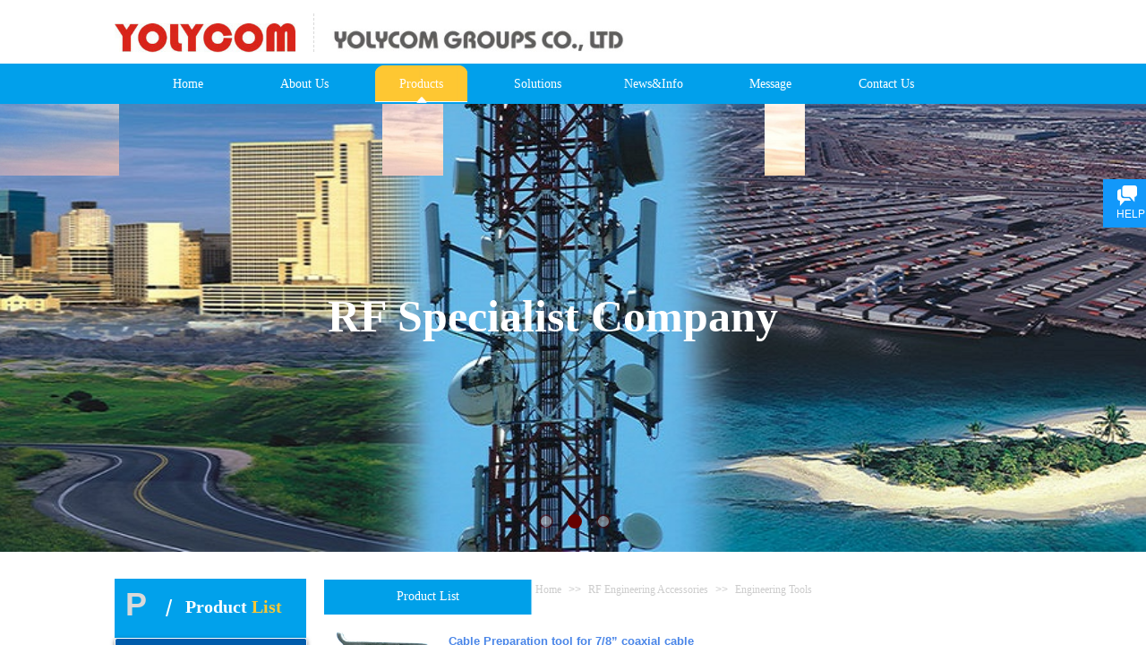

--- FILE ---
content_type: text/html; charset=utf-8
request_url: http://www.yolycom.com/page88?product_category=126&brd=1
body_size: 22106
content:
<!DOCTYPE html PUBLIC "-//W3C//DTD XHTML 1.0 Transitional//EN" "http://www.w3.org/TR/xhtml1/DTD/xhtml1-transitional.dtd">
<html xmlns="http://www.w3.org/1999/xhtml" lang="en" >
	<head>
		<meta http-equiv="X-UA-Compatible" content="IE=Edge,chrome=1" />
	<meta name="viewport" content="width=1024" />	<meta http-equiv="Content-Type" content="text/html; charset=utf-8" />
		<meta name="format-detection" content="telephone=no" />
	     <meta http-equiv="Cache-Control" content="no-transform"/> 
     <meta http-equiv="Cache-Control" content="no-siteapp"/>
	<title>Yolycom RF Products</title>
	<meta name="keywords"  content="Low PIM passive RF device" />
	<meta name="description" content="Yolycom RF antenna, passive device, low pim" />
    
                
			<link rel="shortcut icon" href="https://aosspic10001.websiteonline.cn/pmtc33e00/image/YOLYCOMlogo-48X48.ico" type="image/x-icon" />
	<link rel="Bookmark" href="https://aosspic10001.websiteonline.cn/pmtc33e00/image/YOLYCOMlogo-48X48.ico" />
		

		<link href="http://static.websiteonline.cn/website/template/default/css/default.css?v=17534100" rel="stylesheet" type="text/css" />
<link href="http://www.yolycom.com/template/default/css/font/font.css?v=15750090" rel="stylesheet" type="text/css" />
<link href="http://www.yolycom.com/template/default/css/wpassword/iconfont.css?v=17496248" rel="stylesheet" type="text/css" />
<link href="http://static.websiteonline.cn/website/plugin/media/css/media.css?v=14077216" rel="stylesheet" type="text/css" />
<link href="http://static.websiteonline.cn/website/plugin/unslider/css/unslider.css?v=16086236" rel="stylesheet" type="text/css" />
<link href="http://static.websiteonline.cn/website/plugin/title/css/title.css?v=17083134" rel="stylesheet" type="text/css" />
<link href="http://static.websiteonline.cn/website/plugin/customerservices/css/customerservices.css?v=14718516" rel="stylesheet" type="text/css" />
<link href="http://static.websiteonline.cn/website/plugin/breadcrumb/css/breadcrumb.css?v=16086008" rel="stylesheet" type="text/css" />
<link href="http://static.websiteonline.cn/website/plugin/product_category/css/product_category.css?v=14937940" rel="stylesheet" type="text/css" />
<style type="text/css">.prop_rotate_angle sup,.prop_rotate_angle .posblk-deg{font-size:11px; color:#CDCDCD; font-weight:normal; font-style:normal; }ins#qiao-wrap{height:0;} #qiao-wrap{display:block;}
</style> 
</head>
<body  >
<input type="hidden" value="3" name="_user_level_val" />
								<script type="text/javascript" language="javascript" src="http://static.websiteonline.cn/website/script/??libsjq.js,jquery.custom.js,jquery.lazyload.js,jquery.rotateutility.js,lab.js,wopop_all.js,jquery.cookie.js,jquery.simplemodal.js,fullcollumn.js,objectFitPolyfill.min.js,ierotate.js,effects/velocity.js,effects/velocity.ui.js,effects/effects.js,fullpagescroll.js,common.js,heightAdapt.js?v=17573096"></script>
<script type="text/javascript" language="javascript" src="http://static.websiteonline.cn/website/plugin/??media/js/init.js,new_navigation/js/overall.js,new_navigation/styles/hs6/init.js,unslider/js/init.js,breadcrumb/js/init.js,product_category/js/overall.js?v=17633678"></script>
	<script type="text/javascript" language="javascript">
    			var webmodel = {};
	        
    wp_pages_global_func($.extend({
        'isedit': '0',
        'islogin': '0',
        'domain': 'pmtc33e00',
        'p_rooturl': 'http://www.yolycom.com',
        'static_rooturl': 'http://static.websiteonline.cn/website',
        'interface_locale': "en",
        'dev_mode': "0",
        'getsession': ''
    }, {"phpsessionid":"","punyurl":"http:\/\/www.yolycom.com","curr_locale":"en","mscript_name":"","converted":false}));
    
	</script>

<link href="http://www.yolycom.com/198564c19cd907a1e98b2c9e8ca6d7ac.cssx" rel="stylesheet" /><div id="page_set_css">
</div><input type="hidden" id="page_id" name="page_id" value="101" rpid="101">
<div id="scroll_container" class="scroll_contain" style="">
	    	<div id="scroll_container_bg" style="background-position:center center;background-repeat:repeat-x;">&nbsp;</div>
<script>
initScrollcontainerHeight();	
</script>
     <div id="overflow_canvas_container">        <div id="canvas" style=" margin: 0 auto;width:1024px;background-position:center center;background-repeat:no-repeat;height:1784.4px">
    <div id='layerCDC3F7BD22786B5E303AF0029647AE0D' type='line'  class='cstlayer' style='left: 213px; top: 15px; width: 19px; height: 43px; position: absolute; z-index: 102; '  mid=""    deg='0'><div class="wp-line_content" style="border-width: 0px; border-color: transparent; padding: 0px; width: 19px; height: 43px; overflow: hidden;"><div class="wpline-wrapper vertical-dashed"></div><script language="javascript">
</script></div></div><script>				 $('#layerCDC3F7BD22786B5E303AF0029647AE0D').triggerHandler('layer_ready');</script><div id='layerE3D2CF67747C601AE83B63C20B2DB0D4' type='media'  class='cstlayer' style='left: 0px; top: 26px; width: 202px; height: 33px; display: block; position: absolute; z-index: 105;display:none; '  mid=""    deg='0'><script>
create_pc_media_set_pic('layerE3D2CF67747C601AE83B63C20B2DB0D4',false);
</script>
<div class="wp-media_content"  style="width: 202px; height: 33px; overflow: hidden;" type="0">
<div class="img_over"  style='border-width: 0px; border-color: transparent; width: 202px; height: 33px; overflow: hidden;'>

<div class="imgloading" style="z-index:100;"> </div>
<img onerror="set_thumb_layerE3D2CF67747C601AE83B63C20B2DB0D4(this);" onload="set_thumb_layerE3D2CF67747C601AE83B63C20B2DB0D4(this);" id="wp-media-image_layerE3D2CF67747C601AE83B63C20B2DB0D4"  src="https://aosspic10001.websiteonline.cn/pmtc33e00/image/87om.jpg" type="zoom" class="paragraph_image"  style="width: 202px; height: auto;;display:none;" />
</div>

</div>
<script>
(function(){
		layer_media_init_func('layerE3D2CF67747C601AE83B63C20B2DB0D4',{"isedit":false,"has_effects":true});
})()
</script>
</div><script>		         $('#layerE3D2CF67747C601AE83B63C20B2DB0D4').data('wopop_effects',{"effect":"bounceIn","delay":0,"duration":2.2,"loop":0,"loop_infinite":"0"});				 $('#layerE3D2CF67747C601AE83B63C20B2DB0D4').triggerHandler('layer_ready');</script><div id='layer3EEFDD9CA65D86C1F418A2424BE6DE35' type='media'  class='cstlayer' style='left: 241px; top: 32px; width: 338px; height: 27px; position: absolute; z-index: 108; '  mid=""    deg='0'><script>
create_pc_media_set_pic('layer3EEFDD9CA65D86C1F418A2424BE6DE35',false);
</script>
<div class="wp-media_content"  style="width: 338px; height: 27px; overflow: hidden;" type="0">
<div class="img_over"  style='border-width: 0px; border-color: transparent; width: 338px; height: 27px; overflow: hidden;'>

<div class="imgloading" style="z-index:100;"> </div>
<img  id="wp-media-image_layer3EEFDD9CA65D86C1F418A2424BE6DE35" onerror="set_thumb_layer3EEFDD9CA65D86C1F418A2424BE6DE35(this);" onload="set_thumb_layer3EEFDD9CA65D86C1F418A2424BE6DE35(this);" class="paragraph_image"  type="zoom" src="https://aosspic10001.websiteonline.cn/pmtc33e00/image/YOLYCOMGROUPSlogo_07rw.jpg" style="left: 0px; top: -1px; width: 338px; height: auto; position: relative;;" />
</div>

</div>
<script>
(function(){
		layer_media_init_func('layer3EEFDD9CA65D86C1F418A2424BE6DE35',{"isedit":false,"has_effects":false});
})()
</script>
</div><script>				 $('#layer3EEFDD9CA65D86C1F418A2424BE6DE35').triggerHandler('layer_ready');</script><div id="layerA342051AA0F566A8CE8C1B3B64A88349" class="full_column"   style="width:1024px;position:absolute;top:71px;height:45px;z-index:106;">
    <div class="full_width " style="position:absolute;height:45px;background-color:#01a0eb;background-position:center center;background:;">		
    </div>
			<div class="full_content" style="width:1024px; position:absolute;left:0;top:0;margin-left: 0px;;height:45px;">
								<div id='layer10523274EA4D4CDD262E9F2B33D1D097' type='new_navigation'  class='cstlayer' style='left: 0px; top: 2px; width: 1200px; height: 42px; display: block; position: absolute; z-index: 100; '  mid=""  fatherid='layerA342051AA0F566A8CE8C1B3B64A88349'    deg='0'><div class="wp-new_navigation_content" style="border: 0px solid transparent; width: 1200px; display: block; overflow: visible; height: 42px; padding: 0px;;display:block;overflow:hidden;height:0px;" type="0">
<script type="text/javascript"> 
		
	</script>
<div skin="hs6" class="nav1 menu_hs6" ishorizon="1" colorstyle="darkorange" direction="0" more="更多" moreshow="1" morecolor="darkorange" hover="1" hover_scr="0" submethod="0" umenu="0" dmenu="0" sethomeurl="http://www.yolycom.com/page72" smcenter="0">
		<ul id="nav_layer10523274EA4D4CDD262E9F2B33D1D097" class="navigation"  style="width:auto;"  >
		<li style="z-index:2;"  class="wp_subtop"  pid="97" ><a  class="  "  href="http://www.yolycom.com">Home</a></li><li style="z-index:2;"  class="wp_subtop"  pid="99" ><a  class="  "  href="http://www.yolycom.com/page86">About Us</a></li><li style="z-index:2;"  class="wp_subtop"  pid="101" ><a  class=" sub "  href="http://www.yolycom.com/page88">Products</a><ul style="z-index:2;"><li style="z-index:3;"  class=""  pid=0 ><a  class="  "  href="http://www.yolycom.com/page116">Products</a></li></ul></li><li style="z-index:2;"  class="wp_subtop"  pid="102" ><a  class="  "  href="http://www.yolycom.com/page89">Solutions</a></li><li style="z-index:2;"  class="wp_subtop"  pid="103" ><a  class="  "  href="http://www.yolycom.com/page90">News&Info</a></li><li style="z-index:2;"  class="wp_subtop"  pid="105" ><a  class="  "  href="http://www.yolycom.com/page92">Message</a></li><li style="z-index:2;"  class="wp_subtop"  pid="106" ><a  class="  "  href="http://www.yolycom.com/page93">Contact Us</a></li>	</ul>
</div>

<script type="text/javascript"> 
				$("#layer10523274EA4D4CDD262E9F2B33D1D097").data("datasty_", '@charset "utf-8";  #nav_layer10523274EA4D4CDD262E9F2B33D1D097,#nav_layer10523274EA4D4CDD262E9F2B33D1D097 ul,#nav_layer10523274EA4D4CDD262E9F2B33D1D097 li{list-style-type:none; margin:0px; padding:0px; border:thin none;}  #nav_layer10523274EA4D4CDD262E9F2B33D1D097 { position:relative;padding-left:20px;background-image:url(http://static.websiteonline.cn/website/plugin/new_navigation/styles/hs6/menu6_bg.jpg);background-repeat:repeat;background-position:top left;background-color:transparent;height:42px;-moz-border-radius:5px; -webkit-border-radius:5px; border-radius:5px;behavior: url(script/pie.htc);}  #nav_layer10523274EA4D4CDD262E9F2B33D1D097 li.wp_subtop{padding-left:5px;padding-right:5px;text-align:center;height:42px;line-height:42px;position: relative; float:left; width:120px; padding-bottom:0px;background-image:url(http://static.websiteonline.cn/website/plugin/new_navigation/styles/hs6/menu6_line.jpg);background-color:transparent;background-repeat:no-repeat;background-position:top right;}  #nav_layer10523274EA4D4CDD262E9F2B33D1D097 li.wp_subtop:hover{height:42px;line-height:42px;width:120px;text-align:center;background-image:url(http://static.websiteonline.cn/website/plugin/new_navigation/styles/hs6/menu6_hover.jpg);background-repeat:repeat-x;background-color:transparent;background-position:top left;}  #nav_layer10523274EA4D4CDD262E9F2B33D1D097 li.wp_subtop>a{white-space:nowrap;font-style:normal;font-weight:normal;font-family:arial;font-size:12px;display:block; padding:0px; color:#ffffff; text-align:center; text-decoration: none;overflow:hidden;}  #nav_layer10523274EA4D4CDD262E9F2B33D1D097 li.wp_subtop>a:hover{color:#fff; text-decoration: none;font-size:12px;font-style:normal;font-weight:normal;font-family:arial;color:#ffffff;text-align:center;}  #nav_layer10523274EA4D4CDD262E9F2B33D1D097 ul {position:absolute;left:0px;display:none; background-color:transparent;margin-left:0px;}  #nav_layer10523274EA4D4CDD262E9F2B33D1D097 ul li {padding-left:5px;padding-right:5px;text-align:center;position:relative; float: left;padding-bottom:0px;background-image:none;background-color:#fc6701;height:25px;line-height:25px;background-position:top left;background-repeat:repeat;}  #nav_layer10523274EA4D4CDD262E9F2B33D1D097 ul li:hover{text-align:center;background-image:none; background-color:#dc3200;width:120px;height:25px;line-height:25px;background-position:top left;background-repeat:repeat;}  #nav_layer10523274EA4D4CDD262E9F2B33D1D097 ul li a {text-align:center;color:#fff;font-size:12px;font-family:arial;font-style:normal;font-weight:normal;white-space:nowrap;display:block;}  #nav_layer10523274EA4D4CDD262E9F2B33D1D097 ul li a:hover{ color:#fff;font-size:12px;font-family:arial;text-align:center;font-style:normal;font-weight:normal;}  #nav_layer10523274EA4D4CDD262E9F2B33D1D097 ul ul {position: absolute; margin-left: 120px; margin-top: -25px;display: none; }');
		$("#layer10523274EA4D4CDD262E9F2B33D1D097").data("datastys_", '#nav_layer10523274EA4D4CDD262E9F2B33D1D097{background-color:transparent;} #nav_layer10523274EA4D4CDD262E9F2B33D1D097{background-image:url(http://static.websiteonline.cn/website/plugin/new_navigation/view/images/png_bg.png);}  #nav_layer10523274EA4D4CDD262E9F2B33D1D097 li.wp_subtop:hover{background-color:transparent;} #nav_layer10523274EA4D4CDD262E9F2B33D1D097 li.wp_subtop>a:hover{font-family:Microsoft YaHei;}  #nav_layer10523274EA4D4CDD262E9F2B33D1D097 li.wp_subtop>a:hover{font-size:14px;} #nav_layer10523274EA4D4CDD262E9F2B33D1D097 li.wp_subtop:hover{background-position:center center;} #nav_layer10523274EA4D4CDD262E9F2B33D1D097 li.wp_subtop:hover{background-repeat:no-repeat;} #nav_layer10523274EA4D4CDD262E9F2B33D1D097 li.wp_subtop:hover{background-image:url("http://pmtc33e00.pic34.websiteonline.cn/upload/templatefiles/6n9z.png");} #nav_layer10523274EA4D4CDD262E9F2B33D1D097 ul li{background-image:url(http://static.websiteonline.cn/website/plugin/new_navigation/view/images/png_bg.png);} #nav_layer10523274EA4D4CDD262E9F2B33D1D097 ul li{background-color:transparent;} #nav_layer10523274EA4D4CDD262E9F2B33D1D097 ul li a{font-family:Microsoft YaHei;}  #nav_layer10523274EA4D4CDD262E9F2B33D1D097 li.wp_subtop>a{font-size:14px;} #nav_layer10523274EA4D4CDD262E9F2B33D1D097 li.wp_subtop{background-position:center center;} #nav_layer10523274EA4D4CDD262E9F2B33D1D097 li.wp_subtop{background-image:url(http://static.websiteonline.cn/website/plugin/new_navigation/view/images/png_bg.png);} #nav_layer10523274EA4D4CDD262E9F2B33D1D097 li.wp_subtop{background-color:transparent;} #nav_layer10523274EA4D4CDD262E9F2B33D1D097 li.wp_subtop>a{font-family:Microsoft YaHei;} #nav_layer10523274EA4D4CDD262E9F2B33D1D097 ul li{background-repeat:no-repeat;} #nav_layer10523274EA4D4CDD262E9F2B33D1D097 ul li{background-position:center center;} #nav_layer10523274EA4D4CDD262E9F2B33D1D097 ul li:hover{background-repeat:no-repeat;} #nav_layer10523274EA4D4CDD262E9F2B33D1D097 ul li:hover{background-position:center center;}   #nav_layer10523274EA4D4CDD262E9F2B33D1D097 ul li:hover{background-color:transparent;} #nav_layer10523274EA4D4CDD262E9F2B33D1D097 ul li:hover{background-image:url(http://static.websiteonline.cn/website/plugin/new_navigation/view/images/png_bg.png);} #nav_layer10523274EA4D4CDD262E9F2B33D1D097 ul li a:hover{font-family:Microsoft YaHei;}');
	
		</script>

<script type="text/javascript">
function wp_get_navstyle(layer_id,key){
		var navStyle = $.trim($("#"+layer_id).data(key));
		return navStyle;	
	
}	
richtxt('layer10523274EA4D4CDD262E9F2B33D1D097');
</script><script type="text/javascript">
layer_new_navigation_hs6_func({"isedit":false,"layer_id":"layer10523274EA4D4CDD262E9F2B33D1D097","menustyle":"hs6"});

</script><div class="navigation_more" data-more="darkorange" data-typeval="0" data-menudata="&quot;&quot;"></div>
</div>
<script type="text/javascript">
 $(function(){
	layer_new_navigation_content_func({"isedit":false,"layer_id":"layer10523274EA4D4CDD262E9F2B33D1D097","menustyle":"hs6","addopts":{"padding-left":"17"}});
});
</script>

</div><script>				 $('#layer10523274EA4D4CDD262E9F2B33D1D097').triggerHandler('layer_ready');</script>                                
                                <div class="fullcontent_opacity" style="width: 100%;height: 100%;position: absolute;left: 0;right: 0;top: 0;display:none;"></div>
			</div>
</div>
<script>
        $(".content_copen").live('click',function(){
        $(this).closest(".full_column").hide();
    });
	var $fullwidth=$('#layerA342051AA0F566A8CE8C1B3B64A88349 .full_width');
	$fullwidth.css({left:0-$('#canvas').offset().left+$('#scroll_container').offset().left-$('#scroll_container').scrollLeft()-$.parseInteger($('#canvas').css("borderLeftWidth")),width:$('#scroll_container_bg').width()});
	$(function () {
				var videoParams={"id":"layerA342051AA0F566A8CE8C1B3B64A88349","bgauto":null,"ctauto":null,"bVideouse":null,"cVideouse":null,"bgvHeight":null,"bgvWidth":null};
		fullcolumn_bgvideo_init_func(videoParams);
                var bgHoverParams={"full":{"hover":null,"opacity":null,"bg":"#01a0eb","id":"layerA342051AA0F566A8CE8C1B3B64A88349","bgopacity":null,"zindextopcolorset":""},"full_con":{"hover":null,"opacity":null,"bg":null,"id":"layerA342051AA0F566A8CE8C1B3B64A88349","bgopacity":null}};
		fullcolumn_HoverInit(bgHoverParams);
        });
</script>


<div id='layer5363B51757667F1609A861769504787A' type='unslider'  class='cstlayer' style='left: 0px; top: 116px; width: 1024.4px; height: 500px; position: absolute; z-index: 111; opacity: 1; '  mid="layer2726681416AA47CA09FCD98E197B7734"    deg='0'><style>
#layer5363B51757667F1609A861769504787Ahtml5zoo-1{
	margin:0 auto;
}
</style>
<div id="layer5363B51757667F1609A861769504787A_content" class="wp-unslider_content" style="border: none; left: -224.4px; width: 1473px; height: 500px; overflow: hidden; position: absolute;">
<script type="text/javascript">
	 
</script>

<!-- loop star -->
<div id="layer5363B51757667F1609A861769504787Ahtml5zoo-1">
    <ul class="html5zoo-slides" style="display:none;">
  
        <li><img alt="" src="https://aosspic10001.websiteonline.cn/pmtc33e00/image/0wmp_mvhb.jpg" class="html5lightbox" /></a></li>
  
        <li><img alt="" src="http://pmtc33e00.pic34.websiteonline.cn/upload/templatefiles/1_qdzm.jpg" class="html5lightbox" /></a></li>
  
        <li><img alt="" src="https://aosspic10001.websiteonline.cn/pmtc33e00/image/0wmp_mvhb.jpg" class="html5lightbox" /></a></li>
    </ul>
</div>
<!-- loop end -->

<script language="javascript">
(function(){
		var layerparams={"layerid":"layer5363B51757667F1609A861769504787A","pstyle":"none","plborder_size":"0","interval":3000,"autoplays":"true","title_size":"40","title_family":"SimSun","title_color":"#FFFFFF","easing":"all","show_title":"1","show_nav":"1","navigation_style":"01","navbg_hover_color":"#660000","nav_margin_bottom_size":"25","nav_arrow":"1","arrow_left":"template\/default\/images\/left_arrow.png","arrow_right":"template\/default\/images\/right_arrow.png","nav_margin_left_size":"25","nav_margin_right_size":"25","skin":"01","default_show":"1","hover_show":"0","pauseonmouseover":"1","nav_arrow_w_size":"32","nav_arrow_h_size":"32","iconstyle":"01","nav_height_size":"2","wsize":null,"editMode":false,"unslideradapt":null};
	layer_unslider_init_func(layerparams);
})()  
</script>
</div>
</div><script>				 $('#layer5363B51757667F1609A861769504787A').triggerHandler('layer_ready');</script><div id='layerA8D701AABD06E562B64F0C2D0F6BEFDE' type='unslider'  class='cstlayer' style='left: 0px; top: 116px; width: 1024.4px; height: 368px; position: absolute; z-index: 100; '  mid=""    deg='0'><style>
#layerA8D701AABD06E562B64F0C2D0F6BEFDEhtml5zoo-1{
	margin:0 auto;
}
</style>
<div id="layerA8D701AABD06E562B64F0C2D0F6BEFDE_content" class="wp-unslider_content" style="border: none; left: -224.4px; width: 1473px; height: 368px; overflow: hidden; position: absolute;">
<script type="text/javascript">
	 
</script>

<!-- loop star -->
<div id="layerA8D701AABD06E562B64F0C2D0F6BEFDEhtml5zoo-1">
    <ul class="html5zoo-slides" style="display:none;">
  
        <li><img alt="" src="https://aosspic10001.websiteonline.cn/pmtc33e00/image/0wmp_mvhb.jpg" class="html5lightbox" /></a></li>
  
        <li><img alt="" src="http://pmtc33e00.pic34.websiteonline.cn/upload/templatefiles/1_qdzm.jpg" class="html5lightbox" /></a></li>
  
        <li><img alt="" src="https://aosspic10001.websiteonline.cn/pmtc33e00/image/0wmp_mvhb.jpg" class="html5lightbox" /></a></li>
    </ul>
</div>
<!-- loop end -->

<script language="javascript">
(function(){
		var layerparams={"layerid":"layerA8D701AABD06E562B64F0C2D0F6BEFDE","pstyle":"none","plborder_size":"0","interval":3000,"autoplays":"true","title_size":"40","title_family":"SimSun","title_color":"#FFFFFF","easing":"all","show_title":"1","show_nav":"1","navigation_style":"01","navbg_hover_color":"#660000","nav_margin_bottom_size":"25","nav_arrow":"1","arrow_left":"template\/default\/images\/left_arrow.png","arrow_right":"template\/default\/images\/right_arrow.png","nav_margin_left_size":"25","nav_margin_right_size":"25","skin":"01","default_show":"1","hover_show":"0","pauseonmouseover":"1","nav_arrow_w_size":"32","nav_arrow_h_size":"32","iconstyle":"01","nav_height_size":"2","wsize":null,"editMode":false,"unslideradapt":null};
	layer_unslider_init_func(layerparams);
})()  
</script>
</div>
</div><script>				 $('#layerA8D701AABD06E562B64F0C2D0F6BEFDE').triggerHandler('layer_ready');</script><div id='layer5C4E990D1B87E66F1BE5732A0CDF97F5' type='title'  class='cstlayer' style='left: 125px; top: 318px; width: 728px; height: 69px; display: block; position: absolute; z-index: 113;display:none; '  mid=""    deg='0'><div class="wp-title_content" style="border-width: 0px; border-color: transparent; padding: 0px; width: 728px; height: 69px; display: block; -ms-word-wrap: break-word;"><span style="color: rgb(255, 255, 255); font-family: 微软雅黑; font-size: 50px;"><p align="center"><span style="color: rgb(255, 255, 255); font-family: 微软雅黑; font-size: 50px;"><strong>RF Specialist Company</strong></span></p></span></div>
<script type="text/javascript">
$(function(){
	$('.wp-title_content').each(function(){
		if($(this).find('div').attr('align')=='justify'){
			$(this).find('div').css({'text-justify':'inter-ideograph','text-align':'justify'});
		}
	})	
})
</script>

</div><script>		         $('#layer5C4E990D1B87E66F1BE5732A0CDF97F5').data('wopop_effects',{"effect":"big2small","delay":0,"duration":1.2,"loop":0,"loop_infinite":"0"});				 $('#layer5C4E990D1B87E66F1BE5732A0CDF97F5').triggerHandler('layer_ready');</script><div id='layer0EE17BE652662B3F78744125128ACD88' type='customerservices'  class='cstlayer' style='left: 912px; top: 614px; position: absolute; z-index: 111; width: 112px; height: 180px; '  mid=""    deg='0'><div class="wp-customerservices_content" style="overflow: hidden; border-color: transparent; border-width: 0px; width: 112px; height: 180px;">
</div>
<script language="javascript">$(function(){
$LAB.script("http://static.websiteonline.cn/website/plugin/customerservices/js/floating.js?v=1").wait(function(){
	var layerid = '#layer0EE17BE652662B3F78744125128ACD88';if (layerid.length == 1) return;
	$(layerid).data("os-initval", {color: 'blue',style: 'style1',floating: 'right',mode: 'open',x: 0,y: 100});
	var options = $.extend({},{"mod_setting":{"show_name":"0","show_account":"0","float_display":"1","plugin_hide":"0","float_top":"200","float_ltr":"0","float_position":"right","float_mode":"open","float_color":"col_1298fa","float_effect":"style2"},"layerid":"layer0EE17BE652662B3F78744125128ACD88"})['mod_setting'];
	if ($.type(options) !== 'object') options = {};
	$(layerid).onlineService({
		color: options['float_color'] || 'blue',
		style: options['float_effect'] || 'style1',
		floating: options['float_position'] || 'right',
		position: {x: options['float_ltr'] || '0',y: options['float_top'] || '100'},
    	showAccount: options['show_account'] || '0',
		showAlias: options['show_name'] || '0',
		sources:null,
		layerId: 'layer0EE17BE652662B3F78744125128ACD88'
	});layerid = options = null;
})});
</script>
<script type="text/javascript">


</script></div><script>				 $('#layer0EE17BE652662B3F78744125128ACD88').triggerHandler('layer_ready');</script><div id='layer4E2B91AFAF05128975F9593D1C01B155' type='media'  class='cstlayer' style='left: 0px; top: 646px; position: absolute; z-index: 114; width: 215px; height: 66px; '  mid=""    deg='0'><script>
create_pc_media_set_pic('layer4E2B91AFAF05128975F9593D1C01B155',false);
</script>
<div class="wp-media_content"  style="overflow: hidden; width: 215px; height: 66px; border-width: 0px; border-style: solid; padding: 0px;" type="0">
<div class="img_over"  style='overflow: hidden; border-color: transparent; border-width: 0px; width: 215px; height: 66px;'>

<div class="imgloading" style="z-index:100;"> </div>
<img  id="wp-media-image_layer4E2B91AFAF05128975F9593D1C01B155" onerror="set_thumb_layer4E2B91AFAF05128975F9593D1C01B155(this);" onload="set_thumb_layer4E2B91AFAF05128975F9593D1C01B155(this);" class="paragraph_image"  type="zoom" src="http://pmtc33e00.pic34.websiteonline.cn/upload/templatefiles/lkt1.jpg" style="width: 214px; height: auto; top: -79px; left: 0px; position: relative;;" />
</div>

</div>
<script>
(function(){
		layer_media_init_func('layer4E2B91AFAF05128975F9593D1C01B155',{"isedit":false,"has_effects":false});
})()
</script>
</div><script>				 $('#layer4E2B91AFAF05128975F9593D1C01B155').triggerHandler('layer_ready');</script><div id='layer3D6303BB30755DEBB1DE7CE70A54D452' type='media'  class='cstlayer' style='left: 234px; top: 647px; position: absolute; z-index: 109; width: 244px; height: 39px; '  mid=""    deg='0'><script>
create_pc_media_set_pic('layer3D6303BB30755DEBB1DE7CE70A54D452',false);
</script>
<div class="wp-media_content"  style="overflow: hidden; width: 244px; height: 39px;" type="0">
<div class="img_over"  style='overflow: hidden; border-color: transparent; border-width: 0px; width: 244px; height: 39px;'>

<div class="imgloading" style="z-index:100;"> </div>
<img  id="wp-media-image_layer3D6303BB30755DEBB1DE7CE70A54D452" onerror="set_thumb_layer3D6303BB30755DEBB1DE7CE70A54D452(this);" onload="set_thumb_layer3D6303BB30755DEBB1DE7CE70A54D452(this);" class="paragraph_image"  type="zoom" src="http://pmtc33e00.pic34.websiteonline.cn/upload/templatefiles/2_33ff.png" style="width: 244px; height: auto; top: -27px; left: 0px; position: relative;;" />
</div>

</div>
<script>
(function(){
		layer_media_init_func('layer3D6303BB30755DEBB1DE7CE70A54D452',{"isedit":false,"has_effects":false});
})()
</script>
</div><script>				 $('#layer3D6303BB30755DEBB1DE7CE70A54D452').triggerHandler('layer_ready');</script><div id='layerD7D5A5A228B28684C426C8D70B0299B3' type='breadcrumb'  class='cstlayer' style='left: 470px; top: 650px; position: absolute; z-index: 113; width: 441px; height: 35px; '  mid=""    deg='0'><div class="wp-breadcrumb_content" style="width: 441px; height: 34px;" ShowCpage="1" >
<div class='breadcrumb_plugin'>

<span class="breadcrumbtext" gzdata="gzorder"><a href="http://www.yolycom.com/" style="line-height:100%; font-family: 'Microsoft YaHei'; font-size: 12px; color: rgb(204, 204, 204);" >Home</a></span>
<span style="line-height:100%; margin-left:5px;margin-right:5px;color:rgb(204, 204, 204);font-size:12px;" class="breadcrumbfuhao">>></span>
<span class="breadcrumbtext"><a href="http://www.yolycom.com/page88?product_category=109" style="line-height:100%; font-family: 'Microsoft YaHei'; font-size: 12px; color: rgb(204, 204, 204);" >RF Engineering Accessories</a></span>
<span style="line-height:100%; margin-left:5px;margin-right:5px;color:rgb(204, 204, 204);font-size:12px;" class="breadcrumbfuhao">>></span>
<span class="breadcrumbtext"><a href="http://www.yolycom.com/page88?product_category=126" style="line-height:100%; font-family: 'Microsoft YaHei'; font-size: 12px; color: rgb(204, 204, 204);" >Engineering Tools</a></span>
</div>
</div>
<script>
layer_breadcrumb_ready_func('layerD7D5A5A228B28684C426C8D70B0299B3', '');
</script></div><script>				 $('#layerD7D5A5A228B28684C426C8D70B0299B3').triggerHandler('layer_ready');</script><div id='layer94E9A2D353CE4B997B236ACC460FA97F' type='title'  class='cstlayer' style='transform-origin: 0px 0px 0px; left: 12px; top: 650px; width: 33px; height: 43px; position: absolute; z-index: 116; transform: rotate(0deg); '  mid=""    deg='0'><div class="wp-title_content" style="border-width: 0px; border-color: transparent; padding: 0px; width: 32px; height: 43px; display: block;"><font color="#d9d9d9"><span style="font-size: 36px; line-height: 50.4px;"><b>P</b></span></font></div>

</div><script>				 $('#layer94E9A2D353CE4B997B236ACC460FA97F').triggerHandler('layer_ready');</script><div id='layer5AC564C5CA775C87BFC48B5777DB158E' type='title'  class='cstlayer' style='left: 244px; top: 656px; position: absolute; z-index: 112; width: 212px; height: 22px; '  mid=""    deg='0'><div class="wp-title_content" style="overflow-wrap: break-word; padding: 0px; border-color: transparent; border-width: 0px; height: 22px; width: 212px; display: block;"><div style="text-align: center;"><span style="font-size: 14px; line-height: 19.6px; color: rgb(255, 255, 255); font-family: 微软雅黑;">Product List</span><span style="font-size: 14px; line-height: 19.6px; color: rgb(255, 255, 255); font-family: 微软雅黑;">​</span></div></div>

</div><script>				 $('#layer5AC564C5CA775C87BFC48B5777DB158E').triggerHandler('layer_ready');</script><div id='layer14AA04BAF304D18CD2596BA3449031C7' type='title'  class='cstlayer' style='left: 10px; top: 661px; width: 135px; height: 29px; position: absolute; z-index: 110; '  mid="layer631CFC7B15581BEA6380D9B0FDA9949F"    deg='0'><div class="wp-title_content" style="border-width: 0px; border-color: transparent; padding: 0px; width: 135px; height: 29px; display: block; -ms-word-wrap: break-word;"><span style="font-family: 微软雅黑; font-size: 20px;"><strong><font color="#ffffff">Products <span style="color: rgb(254, 199, 50);">List</span></font></strong></span></div>

</div><script>				 $('#layer14AA04BAF304D18CD2596BA3449031C7').triggerHandler('layer_ready');</script><div id='layerE79FDBE3AEA9FEDB3EA0F52342F1C58B' type='title'  class='cstlayer' style='left: 57px; top: 661px; position: absolute; z-index: 115; width: 11px; height: 27px; '  mid=""    deg='0'><div class="wp-title_content" style="word-wrap: break-word; padding: 0px; border-color: transparent; border-width: 0px; height: 27px; width: 8px; display: block;"><span style="font-size: 26px; color: rgb(255, 255, 255);">/</span></div>

</div><script>				 $('#layerE79FDBE3AEA9FEDB3EA0F52342F1C58B').triggerHandler('layer_ready');</script><div id='layer229349DF4E63100BDD4E80EE272D0F44' type='title'  class='cstlayer' style='left: 79px; top: 663px; width: 117px; height: 29px; position: absolute; z-index: 117; '  mid=""    deg='0'><div class="wp-title_content" style="border-width: 0px; border-color: transparent; padding: 0px; width: 117px; height: 29px; display: block;"><span style="color: rgb(255, 255, 255); font-family: 微软雅黑; font-size: 20px;"><strong>Product&nbsp;<span style="color: rgb(254, 199, 50);">List</span></strong></span></div>

</div><script>				 $('#layer229349DF4E63100BDD4E80EE272D0F44').triggerHandler('layer_ready');</script><div id='layer01F9D0B27AC6BA968341EBC75B0270A0' type='product_list'  class='cstlayer' style='left: 233px; top: 702px; position: absolute; z-index: 101; width: 791.4px; height: 1082px; '  mid=""    deg='0'><script language="javascript">

 
$(window).load(function(){ 


        wp_heightAdapt($('#layer01F9D0B27AC6BA968341EBC75B0270A0'));       window.scroll_container_adjust();
        var oriheight=$('#layer01F9D0B27AC6BA968341EBC75B0270A0').data('oriheight');
        if(oriheight && $('#layer01F9D0B27AC6BA968341EBC75B0270A0').height()-oriheight>200){
            setTimeout(function(){
                 wp_heightAdapt($('#layer01F9D0B27AC6BA968341EBC75B0270A0'));                 window.scroll_container_adjust();
            },1000)
        }
});
	function set_thumb_layer01F9D0B27AC6BA968341EBC75B0270A0(obj) {
		var callback=function(img){
				img.fadeIn('slow',function(){
				img.closest('.img,.wp-new-product-style-01-left').children('.imgloading').remove();
			   });	
		}
		$(obj).each(function() {
			var img=$(this);
			callback(img);
		});      
	}
$(function(){
      $('#layer01F9D0B27AC6BA968341EBC75B0270A0').find('.wp-new-ar-pro-style-description').each(function(){
             if($(this).find('textarea').length){
                 $(this).html($(this).find('textarea').val());
             }
       })
})
if ("02" === "01") {
	(function(){
		var maxliheight = 0,tmplayerid = "#layer01F9D0B27AC6BA968341EBC75B0270A0";
		if (tmplayerid.length == 1) return;
        var $tmpnode = '';
		// 右间距 2014/03/17
		$(tmplayerid).unbind("fixedmarginright").bind("fixedmarginright", function(e, margin){
			var $target = $(this),$li = $target.find('li.wp-new-article-style_lis');
			if(margin != undefined) {$li.css("margin-right", margin+'px');}
			else {/*动态获取margin-right*/$li.css("margin-right", $li.filter(':first').css("margin-right"));}
			var $first = $li.filter(':first');
			if($li.length > 0){
				liwidth = $first.width() + 
				parseInt( $first.css("padding-left").match(/\d+/) ) + parseInt( $first.css("padding-right").match(/\d+/) ) + 
				parseInt( $first.css("border-left-width") ) * 2, //30、6 li的padding和border
				
				mgnright = $._parseFloat($first.css("marginRight")),
				maxwidth = $target.children('.wp-product_list_content').width();
				if($.browser.msie && $.browser.version < 9){
					liwidth = liwidth = $first.width() + 
					parseInt( $first.css("padding-left").match(/\d+/) ) + parseInt( $first.css("padding-right").match(/\d+/) );
				}
				var maxcols = Math.floor(maxwidth / (liwidth + mgnright));
				if(maxwidth >= maxcols * (liwidth + mgnright) + liwidth) maxcols += 1;
				for(var i = 1,licnt = $li.length; i <= licnt; i++){
					if (i % maxcols != 0) continue;
					if ((maxcols == 1) && (2*liwidth <= maxwidth)) continue;
					$li.filter(':eq('+(i - 1)+')').css("margin-right", '0');
				}
			}
			
			$curlayer = $li = null;
			
		});
		
		$(tmplayerid).layer_ready(function(){
			$(tmplayerid).triggerHandler("fixedmarginright");
			var actdoms=$(tmplayerid).find('.wp-product_content').children('div:eq(1)');
			if(actdoms.length==0) return;
			if(actdoms.height()-$(tmplayerid).find('.wp-product_content').height()>500){
				actdoms.hide();
				setTimeout(function (){
					actdoms.show();
				}, 0);
			}
		})
	})();
	$(document).ready(function (){
	  	var maxliheight = 0,tmplayerid = "#layer01F9D0B27AC6BA968341EBC75B0270A0";
		if (tmplayerid.length == 1) return;
        var $tmpnode = '';
		function maxHeightFunc() {
            $tmpnode = $(tmplayerid+' li > .wp-new-article-style-c');
            $tmpnode.css('height','auto');
            maxliheight = Math.max.apply(null,$tmpnode.map(function(){
                var self=$(this);
                var bottom=$(this).find('.wp-new-ar-pro-style-description').filter(function(){
                    return $(this).css('display')!='none';
                }).css('margin-bottom');
                bottom=parseInt(bottom)||0;
                return $(this).height()+bottom;
            }).toArray());
            var prdbacheight = '0';
            if ("02" === "01" && prdbacheight != '0') {
                maxliheight = prdbacheight;
            }
            if (maxliheight) $tmpnode.height(maxliheight);
        }
        maxHeightFunc();

        setTimeout(maxHeightFunc,100);
		$(tmplayerid).triggerHandler("fixedmarginright");
		// <<End

		tmplayerid = $tmpnode = null;
	});
}
$(function(){
	function inlineToDisplay(){
		if($.browser.msie){
			var $imgs = $('#layer01F9D0B27AC6BA968341EBC75B0270A0').find('img.img_lazy_load');
			if($imgs.length > 0){
				// fixed bug#4411
				var nwidth = $._parseFloat('130'),
				ihack = (nwidth && ($.browser.version<9) && ('Proportion'=='Proportion'))?true:false;
				$imgs.each(function(){
					if($(this).css('display') == 'inline'){
						$(this).css('display','block');
						// fixed bug#4411
						ihack && $(this).parent('a').css({"display": 'inline-block',"width": nwidth+'px'});
					}
				});
			}
		}
	}
	inlineToDisplay();
});
</script>
<div class="wp-product_content wp-product_list_content" style="border-radius:2px;-moz-border-radius:2px;-webkit-border-radius:2px;border: 0px solid transparent; overflow: hidden; width: 792px; height: 1082px; padding: 0px;">
	<div skin="02" class="wp-product_css wp-product_list_css" style="display:none;">
<script type="text/javascript">
	
</script>
	</div>
	<div class="product_list-layer01F9D0B27AC6BA968341EBC75B0270A0" style="overflow:hidden;"> 
	<ul style='margin:0px;'>
<li class="prdfgf-border-line" style="margin-bottom:5px;">
	<div class="wp-new-product-style-01-left" style="height:100px;width:130px;text-align:center;vertical-align:middle;display:table-cell;margin-right:10px;">
		<div class="imgloading" style="height:98px;width:128px;"> </div>
		<a href="http://www.yolycom.com/page95?product_id=146&product_category=126" class="aeffect productlistid" productlistid="146">
							<img src="http://static.websiteonline.cn/website/template/default/images/blank.gif" data-original="https://aosspic10001.websiteonline.cn/pmtc33e00/image/078cabletoolincuter.JPG" class="wp-product_list-thumbnail img_lazy_load" style="position: relative;max-width:130px;max-height:100px; " alt="Cable Preparation tool for 7/8” coaxial cable" />
					</a>
	</div><!--wp-new-product-style-01-left-->
	<div class="wp-new-product-style-01-right">
        <p class="category_p"><span class="category"><a  href="http://www.yolycom.com/page88?product_category=126" >[Engineering Tools]</a></span></p>
	<p class="title"><a  href="
	http://www.yolycom.com/page95?product_id=146&product_category=126" class="productlistid" productlistid="146">Cable Preparation tool for 7/8” coaxial cable</a>
	</p>
	<p class="wp-new-ar-pro-style-price"><label class="price_f_title">Yolycom Price:</label><span class="price_f">U.S.＄0.00</span><label class="list_price_f_title">Market Price :</label><span class="list_price_f">U.S.＄0.00</span></p>
	<div class="abstract wp-new-ar-pro-style-description">
             <textarea style="display:none;">&lt;p&gt;Part Number: HXDX-T301&lt;/p&gt;</textarea>
      </div>
	</div><!--wp-new-article-style-01-right-->
</li><li class="prdfgf-border-line" style="margin-bottom:5px;">
	<div class="wp-new-product-style-01-left" style="height:100px;width:130px;text-align:center;vertical-align:middle;display:table-cell;margin-right:10px;">
		<div class="imgloading" style="height:98px;width:128px;"> </div>
		<a href="http://www.yolycom.com/page95?product_id=145&product_category=126" class="aeffect productlistid" productlistid="145">
							<img src="http://static.websiteonline.cn/website/template/default/images/blank.gif" data-original="https://aosspic10001.websiteonline.cn/pmtc33e00/image/012cutter%283%29.jpg" class="wp-product_list-thumbnail img_lazy_load" style="position: relative;max-width:130px;max-height:100px; " alt="Cable Preparation tool for  1/2” Standard coaxial cable" />
					</a>
	</div><!--wp-new-product-style-01-left-->
	<div class="wp-new-product-style-01-right">
        <p class="category_p"><span class="category"><a  href="http://www.yolycom.com/page88?product_category=126" >[Engineering Tools]</a></span></p>
	<p class="title"><a  href="
	http://www.yolycom.com/page95?product_id=145&product_category=126" class="productlistid" productlistid="145">Cable Preparation tool for  1/2” Standard coaxial cable</a>
	</p>
	<p class="wp-new-ar-pro-style-price"><label class="price_f_title">Yolycom Price:</label><span class="price_f">U.S.＄0.00</span><label class="list_price_f_title">Market Price :</label><span class="list_price_f">U.S.＄0.00</span></p>
	<div class="abstract wp-new-ar-pro-style-description">
             <textarea style="display:none;">&lt;p&gt;Part Number: CB-303&amp;nbsp;&lt;/p&gt;</textarea>
      </div>
	</div><!--wp-new-article-style-01-right-->
</li><li class="prdfgf-border-line" style="margin-bottom:5px;">
	<div class="wp-new-product-style-01-left" style="height:100px;width:130px;text-align:center;vertical-align:middle;display:table-cell;margin-right:10px;">
		<div class="imgloading" style="height:98px;width:128px;"> </div>
		<a href="http://www.yolycom.com/page95?product_id=144&product_category=126" class="aeffect productlistid" productlistid="144">
							<img src="http://static.websiteonline.cn/website/template/default/images/blank.gif" data-original="https://aosspic10001.websiteonline.cn/pmtc33e00/image/S012jacketcutter.jpg" class="wp-product_list-thumbnail img_lazy_load" style="position: relative;max-width:130px;max-height:100px; " alt="Cable Preparation tool for 1/2” S-Flex coaxial cable" />
					</a>
	</div><!--wp-new-product-style-01-left-->
	<div class="wp-new-product-style-01-right">
        <p class="category_p"><span class="category"><a  href="http://www.yolycom.com/page88?product_category=126" >[Engineering Tools]</a></span></p>
	<p class="title"><a  href="
	http://www.yolycom.com/page95?product_id=144&product_category=126" class="productlistid" productlistid="144">Cable Preparation tool for 1/2” S-Flex coaxial cable</a>
	</p>
	<p class="wp-new-ar-pro-style-price"><label class="price_f_title">Yolycom Price:</label><span class="price_f">U.S.＄0.00</span><label class="list_price_f_title">Market Price :</label><span class="list_price_f">U.S.＄0.00</span></p>
	<div class="abstract wp-new-ar-pro-style-description">
             <textarea style="display:none;">&lt;p&gt;Part Number: HXDX-T302&amp;nbsp;&lt;/p&gt;</textarea>
      </div>
	</div><!--wp-new-article-style-01-right-->
</li><li class="prdfgf-border-line" style="margin-bottom:5px;">
	<div class="wp-new-product-style-01-left" style="height:100px;width:130px;text-align:center;vertical-align:middle;display:table-cell;margin-right:10px;">
		<div class="imgloading" style="height:98px;width:128px;"> </div>
		<a href="http://www.yolycom.com/page95?product_id=142&product_category=126" class="aeffect productlistid" productlistid="142">
							<img src="http://static.websiteonline.cn/website/template/default/images/blank.gif" data-original="https://aosspic10001.websiteonline.cn/pmtc33e00/image/dw158.png" class="wp-product_list-thumbnail img_lazy_load" style="position: relative;max-width:130px;max-height:100px; " alt="Hoisting Grip for 1-5/8” Coaxial Corrugated Cable" />
					</a>
	</div><!--wp-new-product-style-01-left-->
	<div class="wp-new-product-style-01-right">
        <p class="category_p"><span class="category"><a  href="http://www.yolycom.com/page88?product_category=126" >[Engineering Tools]</a></span></p>
	<p class="title"><a  href="
	http://www.yolycom.com/page95?product_id=142&product_category=126" class="productlistid" productlistid="142">Hoisting Grip for 1-5/8” Coaxial Corrugated Cable</a>
	</p>
	<p class="wp-new-ar-pro-style-price"><label class="price_f_title">Yolycom Price:</label><span class="price_f">U.S.＄0.00</span><label class="list_price_f_title">Market Price :</label><span class="list_price_f">U.S.＄0.00</span></p>
	<div class="abstract wp-new-ar-pro-style-description">
             <textarea style="display:none;">&lt;p&gt;Part Number: YL-DW158&lt;/p&gt;</textarea>
      </div>
	</div><!--wp-new-article-style-01-right-->
</li><li class="prdfgf-border-line" style="margin-bottom:5px;">
	<div class="wp-new-product-style-01-left" style="height:100px;width:130px;text-align:center;vertical-align:middle;display:table-cell;margin-right:10px;">
		<div class="imgloading" style="height:98px;width:128px;"> </div>
		<a href="http://www.yolycom.com/page95?product_id=143&product_category=126" class="aeffect productlistid" productlistid="143">
							<img src="http://static.websiteonline.cn/website/template/default/images/blank.gif" data-original="https://aosspic10001.websiteonline.cn/pmtc33e00/image/dw114.png" class="wp-product_list-thumbnail img_lazy_load" style="position: relative;max-width:130px;max-height:100px; " alt="Hoisting Grip for 1-1/4” Coaxial Corrugated Cable" />
					</a>
	</div><!--wp-new-product-style-01-left-->
	<div class="wp-new-product-style-01-right">
        <p class="category_p"><span class="category"><a  href="http://www.yolycom.com/page88?product_category=126" >[Engineering Tools]</a></span></p>
	<p class="title"><a  href="
	http://www.yolycom.com/page95?product_id=143&product_category=126" class="productlistid" productlistid="143">Hoisting Grip for 1-1/4” Coaxial Corrugated Cable</a>
	</p>
	<p class="wp-new-ar-pro-style-price"><label class="price_f_title">Yolycom Price:</label><span class="price_f">U.S.＄0.00</span><label class="list_price_f_title">Market Price :</label><span class="list_price_f">U.S.＄0.00</span></p>
	<div class="abstract wp-new-ar-pro-style-description">
             <textarea style="display:none;">&lt;p&gt;Part Number: YL-DW114&lt;/p&gt;</textarea>
      </div>
	</div><!--wp-new-article-style-01-right-->
</li><li class="prdfgf-border-line" style="margin-bottom:5px;">
	<div class="wp-new-product-style-01-left" style="height:100px;width:130px;text-align:center;vertical-align:middle;display:table-cell;margin-right:10px;">
		<div class="imgloading" style="height:98px;width:128px;"> </div>
		<a href="http://www.yolycom.com/page95?product_id=141&product_category=126" class="aeffect productlistid" productlistid="141">
							<img src="http://static.websiteonline.cn/website/template/default/images/blank.gif" data-original="https://aosspic10001.websiteonline.cn/pmtc33e00/image/dw078.png" class="wp-product_list-thumbnail img_lazy_load" style="position: relative;max-width:130px;max-height:100px; " alt="Hoisting Grip for 7/8” Coaxial Corrugated Cable" />
					</a>
	</div><!--wp-new-product-style-01-left-->
	<div class="wp-new-product-style-01-right">
        <p class="category_p"><span class="category"><a  href="http://www.yolycom.com/page88?product_category=126" >[Engineering Tools]</a></span></p>
	<p class="title"><a  href="
	http://www.yolycom.com/page95?product_id=141&product_category=126" class="productlistid" productlistid="141">Hoisting Grip for 7/8” Coaxial Corrugated Cable</a>
	</p>
	<p class="wp-new-ar-pro-style-price"><label class="price_f_title">Yolycom Price:</label><span class="price_f">U.S.＄0.00</span><label class="list_price_f_title">Market Price :</label><span class="list_price_f">U.S.＄0.00</span></p>
	<div class="abstract wp-new-ar-pro-style-description">
             <textarea style="display:none;">&lt;p&gt;Part Number: YL-DW078&lt;/p&gt;</textarea>
      </div>
	</div><!--wp-new-article-style-01-right-->
</li><li class="prdfgf-border-line" style="margin-bottom:5px;">
	<div class="wp-new-product-style-01-left" style="height:100px;width:130px;text-align:center;vertical-align:middle;display:table-cell;margin-right:10px;">
		<div class="imgloading" style="height:98px;width:128px;"> </div>
		<a href="http://www.yolycom.com/page95?product_id=140&product_category=126" class="aeffect productlistid" productlistid="140">
							<img src="http://static.websiteonline.cn/website/template/default/images/blank.gif" data-original="https://aosspic10001.websiteonline.cn/pmtc33e00/image/dw012.png" class="wp-product_list-thumbnail img_lazy_load" style="position: relative;max-width:130px;max-height:100px; " alt="Hoisting Grip for 1/2” Coaxial Corrugated Cable" />
					</a>
	</div><!--wp-new-product-style-01-left-->
	<div class="wp-new-product-style-01-right">
        <p class="category_p"><span class="category"><a  href="http://www.yolycom.com/page88?product_category=126" >[Engineering Tools]</a></span></p>
	<p class="title"><a  href="
	http://www.yolycom.com/page95?product_id=140&product_category=126" class="productlistid" productlistid="140">Hoisting Grip for 1/2” Coaxial Corrugated Cable</a>
	</p>
	<p class="wp-new-ar-pro-style-price"><label class="price_f_title">Yolycom Price:</label><span class="price_f">U.S.＄0.00</span><label class="list_price_f_title">Market Price :</label><span class="list_price_f">U.S.＄0.00</span></p>
	<div class="abstract wp-new-ar-pro-style-description">
             <textarea style="display:none;">&lt;p&gt;Part Number: YL-DW012&lt;/p&gt;</textarea>
      </div>
	</div><!--wp-new-article-style-01-right-->
</li></ul>
<style>
<!--
#layer01F9D0B27AC6BA968341EBC75B0270A0 .wp-new-article-style_lis:hover {
    border-color:#FF6600;}
#layer01F9D0B27AC6BA968341EBC75B0270A0 .wp-new-article-style_lis{
    }
-->
</style>
<script language="javascript">$(function(){
var LID = 'layer01F9D0B27AC6BA968341EBC75B0270A0',$PL = $('.product_list-'+LID, '#'+LID),MAXW = $PL.outerWidth(),
LW = $PL.find('li:first > .wp-new-product-style-01-left').outerWidth(true);
var xz_width=0;
if($('#'+LID).data('not_need_heightadapt')) xz_width=30
$PL.find('li > .wp-new-product-style-01-right').css({"width": (MAXW - LW-xz_width)+'px',"overflow": 'hidden',"word-wrap": 'break-word'});
$PL = MAXW = LW = null;
});</script>		<div class="wp-pager_link" style="text-align:center"><style type="text/css">.showprec { display:none;}</style><span class='showprec'>Total 7 record(s)</span><span class="pager_link curlink">1</span></div>	</div>
 
	<div class="product_list_save_itemList" discount_price_txt="Yolycom Price:" market_price_txt="Market Price :" openCategoryUrl="0" openMoreUrl="0"  openDetailUrl="0"  pagerstyle="default/skin1" pagernum="10" pageralign="center" morealign="right" showpager="1" productCategroies="All" linkCategoryUrl="101" linkMoreUrl="101" isShowMore="No" isShowMoreCn="No" linkDetailUrl="108" isShowDots="Yes" introWordNum="All" titleWordNum="All" listNum="50" productStyle="02" getParamCategoryId="126" imgwnode="130" imgtnode="Proportion" imghnode="100" pageskip="1"  pageop="0"  pagepar="p_product_list" sortType="i_order" sortValue="desc" productTags="" showmembergood="off" image_adapt_type="cover" style="display:none;"></div>
</div>
<script language="javascript">
var chromebug = $('#scroll_container').data('chrome_bug');
var imgcontainer = chromebug ? window : $('#scroll_container');
$('#layer01F9D0B27AC6BA968341EBC75B0270A0').find('img.img_lazy_load').lazyload({
	 threshold  : 300,
	 failure_limit : $('#layer01F9D0B27AC6BA968341EBC75B0270A0').find('img.img_lazy_load').length,	
	  container : imgcontainer,	
	  placeholder:"http://static.websiteonline.cn/website/template/default/images/blank.gif",
	  load:function(){
		 var self=$(this);
		 var id=self.closest('.cstlayer').prop('id');
		if(window['set_thumb_'+id]) window['set_thumb_'+id](this);
			 }
});	
function showlazyimg(){
	setTimeout(function(){
		$('#layer01F9D0B27AC6BA968341EBC75B0270A0').find('img.img_lazy_load').lazyload({
			 threshold  : 300,
			 failure_limit : $('#layer01F9D0B27AC6BA968341EBC75B0270A0').find('img.img_lazy_load').length,	
			  container : $('#scroll_container'),	
			  placeholder:"http://static.websiteonline.cn/website/template/default/images/blank.gif",
			  load:function(){
				 var self=$(this);
				 var id=self.closest('.cstlayer').prop('id');
				if(window['set_thumb_'+id]) window['set_thumb_'+id](this);
							 }
		});

	},200)
	
}
showlazyimg();
</script>
<script language="javascript">
$(function(){
	var pageskips = '1';
	var layerid = "layer01F9D0B27AC6BA968341EBC75B0270A0",$cstlayer = $('#'+layerid),
	$pglnker = $cstlayer.find('.wp-product_list_content .wp-pager_link');
	$pglnker.find('a').unbind("click.te").bind("click.te", function(e,page){
		var urlhrf = $(this).attr("href");
		if(urlhrf.indexOf("##")>-1){
		e.preventDefault();
        e.stopPropagation();
		var pageid = page||$(this).attr("href").replace("###",'');
		if("" == "1") $.method.product_list.refreshProductList({"page":pageid,"layerid":layerid});	
		else {
			var dom = $cstlayer.find('.product_list_save_itemList'),
			params = {};
            if(pageid!= $("#"+layerid).data("pagecid") && $("#"+layerid).data("pagecid")){
                return false;
            }
            $.ajax({
                type: "GET",
                url: parseToURL("product_list","get_page"),
                data: {product_category:"126",product_category_more:126,layer_id: layerid,page: pageid},
                success: function(data){
                    var $layer = $("#"+layerid);
                    var prediv = $layer;
                    prediv.data('pagecid',pageid);
                    setTimeout(function(){prediv.data('pagecid','');},500);
                    var oldHeight = $layer.find('.product_list-'+layerid).height();
                    $layer.children('.wp-product_list_content').before(data).remove();

					doAdaptHeight($layer);
					scrollPos();

                    setTimeout(function(){
						doAdaptHeight($layer);
                    },1000)
                }
            });
			function scrollPos(){
				//explain:产品列表模块刷新后将页面定位到该模块距离浏览器顶部的距离,author:fpf,date:2014-12-18,action:modify;
				//1/定位到网站页首2/定位到产品列表页首
				if(pageskips == 1){
					$('#scroll_container').scrollTop(0);
				} else if(pageskips == 2){ 
					
					var product_listtop = $cstlayer.css('top').replace('px','');
					var father = $cstlayer.attr('fatherid')||'';								 
					if(father){
						var father_top = $('#'+father).css('top').replace('px','');
						product_listtop = parseInt(product_listtop)+parseInt(father_top);
						if($("#"+father).length>0){
							var fathers = $("#"+father).attr('fatherid')||'';
							if(fathers){
								var father_tops = $('#'+fathers).css('top').replace('px','');
								product_listtop = parseInt(product_listtop)+parseInt(father_tops);
							}
						}
					}	
					setTimeout(function () {
                        if(product_listtop){$('#scroll_container').scrollTop(product_listtop);}
                    }, 500);
				}
			}
			scrollPos();
		}
		return false;
		}
	});

	//Ajax分页加载自适应高度处理
    function doAdaptHeight(dom) {
        var this_dom = dom;
        this_dom.find(".wp-pager_link").css({'position':'relative','bottom':'auto','width':'100%'});
        wp_heightAdapt(this_dom);        var cheight = this_dom.find(".wp-product_content").height();
        var oulheight = this_dom.find(".product_list-"+layerid).height();
        var olkheight = this_dom.find(".wp-pager_link").outerHeight();
        if(cheight>oulheight+olkheight){
            this_dom.find(".wp-pager_link").css({'position':'absolute','bottom':'0px','width':'100%'})
        }
    }

        if($.cookie('wp_layer_page_'+layerid) && $.cookie('wp_layer_page_'+layerid) != 1&&!$.browser.msie){
     $pglnker.find('a:first').trigger('click',$.cookie('wp_layer_page_'+layerid));
    }
    	// About input
	$pglnker.find(':input').each(function(i,dom){
		var $input = $(this),ent = pgid = '',fnc;
		switch($input.attr("type")) {
			case "text":
				ent = 'keyup';
				fnc = function(){
					pgid = this.value = this.value.replace(/(?:\b0|[^\d+])/i,'');
                    //分页的style4样式的skin4皮肤，点击回车跳转到指定页面
					var keycode = event.keyCode;
					if (keycode == 13) {
						var pagerstyle = $pglnker.parent().nextAll('.product_list_save_itemList').attr('pagerstyle');
						var pstarr = pagerstyle.split('/'),pstyle = pstarr[0],pskin = pstarr[1];
						if (pstyle == 'style4' && pskin == 'skin4') {
							if (pgid.length && /^[1-9]{1}\d*$/.test(pgid)) {
								var maxpg = _int($pglnker.find('span.total').html());
								if(!maxpg) maxpg = 1;
								var pagelink=$pglnker.find('a:first');
								var urlhrf = pagelink.attr("href");
								if(urlhrf.indexOf("##")>-1){
										$pglnker.find('a').triggerHandler('click',[Math.min(pgid,maxpg)]);
								}else{
										urlhrf=urlhrf.replace(/\d+$/,Math.min(pgid,maxpg))
										location.href=urlhrf;
								}
							}
						}
					}
					function _int(numString){
						var number = parseInt(numString);
						if(isNaN(number)) return 0;
						return number;
					}
					return false;
				};
				break;
			case "button":
				ent = 'click';
				fnc = function(){
					if (pgid.length && /^[1-9]{1}\d*$/.test(pgid)) {
						var maxpg = _int($pglnker.find('span.total').html());
						if(!maxpg) maxpg = 1;
						$pglnker.find('a').triggerHandler('click',[Math.min(pgid,maxpg)]);
					}
					function _int(numString){
						var number = parseInt(numString);
						if(isNaN(number)) return 0;
						return number;
					}
					return false;
				};
				break;
		}
		if(fnc && $.isFunction(fnc)) $input[ent](fnc);
	});
});
$(window).load(function(){ 
	$('#layer01F9D0B27AC6BA968341EBC75B0270A0').find(".wp-pager_link").css({'position':'relative','bottom':'auto','width':'100%'});	
	wp_heightAdapt($('#layer01F9D0B27AC6BA968341EBC75B0270A0'));	var cheight = $('#layer01F9D0B27AC6BA968341EBC75B0270A0').find(".wp-product_content").height();
	var oulheight = $('#layer01F9D0B27AC6BA968341EBC75B0270A0').find(".product_list-layer01F9D0B27AC6BA968341EBC75B0270A0").height();
	var olkheight = $('#layer01F9D0B27AC6BA968341EBC75B0270A0').find(".wp-pager_link").outerHeight();
	if(cheight>oulheight+olkheight){
		$('#layer01F9D0B27AC6BA968341EBC75B0270A0').find(".wp-pager_link").css({'position':'absolute','bottom':'0px','width':'100%'})
	} 
})
</script>
<script>
	$(function () {
		var $curlayer=$('#layer01F9D0B27AC6BA968341EBC75B0270A0');
		var curskin = '02';
		if (curskin == '06') {
			$curlayer.find('.prd_main_picture').mouseenter(function (event) {
				executeEffect($(this), event);
			});
		} else if (curskin == '07') {
			$curlayer.find('.card').mouseenter(function (event) {
				executeEffect($(this).parent().find(".prd_main_picture"), event);
			});
		} else {
			$curlayer.find('.wp-product_list-thumbnail').mouseover(function (event) {
				executeEffect($(this), event);
			});
		}

		function executeEffect(that, et) {
			et.stopPropagation();
			that.data('over',1);
			var running = that.data('run');
			var effect = $curlayer.data('wopop_imgeffects');
			if ($.inArray(curskin, ['07']) != -1 && effect && effect['effectrole'] != 'dantu') {
				return false;
			}
			var $this = that;
			if (effect && running != 1) {
				$this.setimgEffects(true, effect, 1);
				var effectrole = effect['effectrole'];
				var dset = effect['dset']; 
				if(effectrole != 'dantu' && typeof(dset) != "undefined"){
					var temp_effect = {};
					temp_effect['type'] = effect['type'];
					temp_effect['effectrole'] = 'dantu';
					temp_effect['effect'] = effect['dset']['effect'];
					temp_effect['duration'] =  effect['dset']['duration'];
					$this.setimgEffects(true, temp_effect, 1);
				}
			}
		}
        
                var layer_id = "#layer01F9D0B27AC6BA968341EBC75B0270A0";
		$(layer_id+' .productlistid:not(.memberoff)').click(function(event){
			event.preventDefault();
			var gourl = $(this).attr('href');
			var targettype = $(this).attr('target');
			_this = $(this);
			$.ajax({
				type: "POST",
				url: parseToURL('product_list','checkproductid'),
	             data: {id:_this.attr('productlistid')},
	             dataType: "json",
	             async:false,
	             success: function(r){                                         
	            	 if(r.code == -1){
		 					var islogin = '0';
		 					ismember = true;  
		 					if(islogin == 0){
		 						event.preventDefault();
		 						$LAB
		 						.script(relativeToAbsoluteURL("script/datepicker/custom_dialog.js"))
		 						 .wait(function(){
		 							show_custom_panel(parseToURL('userlogin','login_dialog'),{
		 								title:'Login',
		 								overlay:true,
		 								id:'wp_user_info'
		 							});
		 						});
		 						return false;
		 					}
		 				}else if(r.code == -2){
		 					ismember = false; 
		 								
		 				}
		 				if(targettype == undefined && gourl != 'javascript:void(0);'){
		 				location.href=gourl;
		 				}else if(targettype != undefined && gourl != 'javascript:void(0);'){
		 					window.open(gourl);
		 				}	
		 				
		 

                  }

				})
		})
                
	});
</script>
</div><script>		         if($.browser.msie && $.browser.version < 9) $('#layer01F9D0B27AC6BA968341EBC75B0270A0').find('div:first').addClass('layer_content'); 				 $('#layer01F9D0B27AC6BA968341EBC75B0270A0').triggerHandler('layer_ready');</script><div id='layerF1082770E377FEC6B6DB3939F2EB9AD9' type='product_category'  class='cstlayer' style='left: 0px; top: 712px; width: 142px; height: 190px; position: absolute; z-index: 121; opacity: 1; '  mid="layer919CC5E8B68A98A9350A8E499BB75098"    deg='0'><script type="text/javascript">

function wp_showdefaultHoverCss(layer_id){
	var layertype=$('#'+layer_id).attr('type');
	if(layertype && window['wp_showdefaultHoverCss_'+layertype]){
		return window['wp_showdefaultHoverCss_'+layertype](layer_id);
	}
	return false;
}

function wp_showdefaultHoverCss_product_category(layer_id)
{
	var plugin_name=$("#"+layer_id).attr('type');
	var hover=$("#"+layer_id).find('.nav1').attr('hover');
	var skinname=$("#"+layer_id).find('.nav1').attr('skin');
    var hover_set = $("#"+layer_id).find('.nav1').attr('hover_set');
    var pro_cateid = $("#"+layer_id).find('.nav1').attr('pro_cateid');
	if(skinname=='vertical_vs10_1'){
		return;
	}
    if(hover!=1){
        return;
    }
    if(hover == 1 && hover_set == 2 && !pro_cateid){
        return;
    }

	wp_getdefaultHoverCss(layer_id);
	var n=0;
	
	if(plugin_name=='new_navigation'){
		var page_id=$("#page_id").val();
                var rootpid=$("#page_id").attr("rpid")*1;
	}else{
		var page_id=$('#'+layer_id+'').find(".default_pid").html();
		if(page_id==0 || page_id.length==0){
			page_id=$('#nav_'+layer_id+'').children('li:first').attr('pid');	
		}
	}
 
	$('#nav_'+layer_id+'').children('li').each(function(){
		var type_pid=$(this).attr('pid');		
		if(type_pid==page_id){
			$(this).addClass("lihover").children('a').addClass("ahover");
 
		}else if(type_pid==rootpid){
                    $(this).addClass("lihover").children('a').addClass("ahover");
 
           }
 
		if(window.location.href == $(this).find("a").attr("href") || window.location.href == $(this).find("a").attr("href")+"&brd=1"){  $(this).addClass("lihover").children('a').addClass("ahover"); }
		n++;
	});
	
	if(!$('#nav_'+layer_id+'').children('li.lihover').length){
		$('#nav_'+layer_id+' ul').children('li').each(function(){
			var lochref=window.location.href.replace(/^https?:/,'').replace(/&brd=1$/,'');
			var subahref= $(this).find('a').attr("href").replace(/^https?:/,'').replace(/&brd=1$/,'');
			if(lochref == subahref || lochref ==subahref+"&brd=1"){ 
				$(this).parents(".wp_subtop").addClass("lihover").children('a').addClass("ahover"); 
				return;
			}
		})
	}
 
	if(hover==1){        
		if($('#nav_'+layer_id+'').children('li').children('a.ahover').length<1){
			$('#nav_'+layer_id+'').children('li:first').addClass("lihover").children('a').addClass("ahover");
		} 	 
	}
}
var wp_showdefaultHoverCss_layerF1082770E377FEC6B6DB3939F2EB9AD9=wp_showdefaultHoverCss;
function wp_addMoreButton(layer_id){
	var layertype=$('#'+layer_id).attr('type');
	if(layertype && window['wp_addMoreButton_'+layertype]){
		return window['wp_addMoreButton_'+layertype](layer_id);
	}
	return false;
}
function wp_addMoreButton_product_category(layer_id)
{
	var firstLiTop = 0;
	var hasMore = false;
	$('#nav_'+layer_id).children('li.wp_subtop').each(function(i){
		if(i == 0) {firstLiTop = $(this).offset().top;return true;}	
		if($(this).offset().top > firstLiTop)
		{
			$('#'+layer_id).data('hasMore','yes');//配置逻辑获取
			var more = $.trim($('#'+layer_id).children('.wp-product_category_content').children('.nav1').attr('more'));
			var doms = $(this).prev().prev().nextAll().clone();
			var objA = $(this).prev().children('a');
			if(objA.children('span').length > 0) objA.children('span').html(more);
			else objA.html(more);

			if(objA.hasClass('sub'))
			{
				objA.next('ul').empty();
				doms.appendTo(objA.next('ul'));
			}
			else
			{
				objA.after('<ul></ul>');
				doms.appendTo(objA.next('ul'));
				objA.addClass('sub');
			}
				
			$(this).prev().nextAll().remove();
			objA.next('ul').children('li').removeClass('wp_subtop');
			hasMore = true;

			objA.attr('href','javascript:void(0);');
			
			//点击"更多"弹出全站导航
			if($("#"+layer_id).find('.nav1').attr('moreshow') == 1)
			{
				objA.click(function (e){
					$('#'+layer_id).find('#basic-modal-content_'+layer_id).modal({
						containerId:'wp-product_category-simplemodal-container_'+layer_id,
						zIndex:9999,
						close:false,
						onOpen:function(dialog){
							dialog.overlay.fadeIn('slow', function(){
								dialog.container.slideDown('slow',function(){
									dialog.data.fadeIn('slow','swing',function(){
										$('.wp_menus').not('.wp_thirdmenu0').each(function(){
											var left = $(this).parent().parent().children('a').eq(0).outerWidth()+5;
											$(this).css({position:'relative',left:left+'px'});
										});
									});
								});
							});
						},
						onClose:function(dialog){
							dialog.data.fadeOut('slow',function (){
								dialog.container.slideUp('slow', function () {
									dialog.overlay.fadeOut('slow', function () {
										$.modal.close();
									});
								});
							});
						}
					});
					return false;
				});
			}
			return false;
		}
	});
	if(!hasMore) $('#'+layer_id).data('hasMore','no');
	wp_showdefaultHoverCss(layer_id);
}

//编辑模式水平拖动动态刷新修改More按钮
function wp_updateMoreButton(layer_id)
{
	var $layer = $('#'+layer_id);
	var $nav1 = $layer.children('.wp-product_category_content').children('.nav1');
	var tmp_css = $.trim($("#datastys_"+layer_id).text());
	var tmp_cssa = $.trim($("#datasty_"+layer_id).text());
	$.post(parseToURL("product_category","refreshNavigator",{menustyle:$.trim($nav1.attr('skin')),saveCss:'yes',page_id:$("#page_id").val(),blockid:layer_id,typeval:$.trim($layer.find(".wp-product_category_content").attr('type')),colorstyle:$.trim($nav1.attr('colorstyle')),direction:$.trim($nav1.attr('direction')),more:$.trim($nav1.attr('more')),hover:$.trim($nav1.attr('hover')),moreshow:$.trim($nav1.attr('moreshow')),morecolor:$.trim($nav1.attr('morecolor'))}),function(data){
		$layer.find('.wp-product_category_content').html(data);
		$("#datastys_"+layer_id).text(tmp_css);
 					
		var setcss=$("#page_set_css").html();
		setcss=setcss.replace(/<style>/i,'').replace(/<\/style>/i,'');
		var reg=new RegExp("(.*)([/][/*]"+layer_id+"[/*][/])(.*)([/][/*]"+layer_id+"[/*][/])(.*)","gmi");
		var url=setcss;
		var rep=url.replace(reg,"$1 $5");
		var tempcss=rep + " /*"+ layer_id +"*/ "+tmp_cssa+" "+tmp_css+" /*"+ layer_id +"*/ ";
		tempcss = tempcss.replace(/[\r\n]/g, " ").replace(/\s+/g, " "); 
		$("#page_set_css").html('<style> '+tempcss+ '</style>');
	});
	wp_showdefaultHoverCss(layer_id);
}


function wp_removeLoading(layer_id)
{
	
	var $nav1 = $('#'+layer_id).find(".nav1");
	var ishorizon=$nav1.attr("ishorizon");
	if(ishorizon=='1'){
		$("#"+layer_id).find('.wp-new_navigation_content').css({height:'auto',overflow:'hidden'});
	}else{
		$("#"+layer_id).find('.wp-new_navigation_content').css({width:'auto',overflow:'hidden'});
	}
	// 修复IE浏览器部分版本导航无法显示问题 2013/12/26
 
	var temptimer = setTimeout(function(){
		$("#"+layer_id).find('.wp-new_navigation_content').css("overflow", 'visible');
		clearTimeout(temptimer);
	}, 50);
}
</script><div class="wp-product_category_content" id="wp-ptype_layerF1082770E377FEC6B6DB3939F2EB9AD9" style="padding: 0px; border: 0px solid transparent; width: 142px; height: 190px;">
<script type="text/javascript"> 
$("#layerF1082770E377FEC6B6DB3939F2EB9AD9").data("jeditMode",0);
layer_prdcat_setvar({"isedit":0,"layerid":"layerF1082770E377FEC6B6DB3939F2EB9AD9"});
$(function(){
	setTimeout(function(){
		var layerids = "ul#nav_layerF1082770E377FEC6B6DB3939F2EB9AD9";
					if($(layerids).find('.wp_subtop:last').children('a').html() == ""){
				$(layerids).find('.wp_subtop:last').children('a').html('更多');
			}
			},500)
})

		    var wp_showdefaultHoverCss_layerF1082770E377FEC6B6DB3939F2EB9AD9=wp_showdefaultHoverCss;
			$("#layerF1082770E377FEC6B6DB3939F2EB9AD9").data("datasty_", '@charset "utf-8";  #nav_layerF1082770E377FEC6B6DB3939F2EB9AD9,#nav_layerF1082770E377FEC6B6DB3939F2EB9AD9 ul,#nav_layerF1082770E377FEC6B6DB3939F2EB9AD9 li{list-style-type:none;margin:0;padding:0;border:thin none;}  #nav_layerF1082770E377FEC6B6DB3939F2EB9AD9{border-radius: 8px 8px 8px 8px;position:relative;width:150px;background-image:url(http://static.websiteonline.cn/website/plugin/product_category/view/images/png_bg.png);background-repeat:no-repeat;background-position:bottom left;background-color:#c90018;padding-right:0px;padding-left:0px;padding-top:10px;padding-bottom:10px;white-space:nowrap;border:1px solid #fff;-moz-box-shadow:0 2px 5px rgba(0, 0, 0, 0.5); -webkit-box-shadow:0 2px 5px rgba(0, 0, 0, 0.5); box-shadow:0 2px 5px rgba(0, 0, 0, 0.5);behavior: url(script/pie.htc);}  #nav_layerF1082770E377FEC6B6DB3939F2EB9AD9 li.wp_subtop{padding-left:20px;padding-right:10px;padding-bottom:3px;position:relative;width:136px;height:31px;line-height:31px;background-image:url(http://static.websiteonline.cn/website/plugin/product_category/view/images/png_bg.png);background-repeat:repeat-x;background-position:left top;background-color:transparent;text-align:left;}  #nav_layerF1082770E377FEC6B6DB3939F2EB9AD9 li.wp_subtop:hover{text-align:left;padding-left:20px;padding-right:10px;height:31px;line-height:31px;background-image:url(http://static.websiteonline.cn/website/plugin/product_category/view/images/png_bg.png);background-repeat:repeat-x;background-position:top left;background-color:#8d0000;}  #nav_layerF1082770E377FEC6B6DB3939F2EB9AD9 li.wp_subtop>a{white-space: nowrap;display:block;padding:0;text-decoration:none;overflow:hidden;font-size:14px;font-family:arial;color:#fff;text-align:left;font-weight:normal;font-style:normal;}  #nav_layerF1082770E377FEC6B6DB3939F2EB9AD9 li.wp_subtop>a:hover{text-decoration:none;font-size:14px;font-family:arial;color:#fff;text-align:left;font-weight:normal;font-style:normal;}  #nav_layerF1082770E377FEC6B6DB3939F2EB9AD9 ul{background-color:#c90018;border-radius:8px 8px 8px 8px;-moz-box-shadow:0 2px 5px rgba(0, 0, 0, 0.5); -webkit-box-shadow:0 2px 5px rgba(0, 0, 0, 0.5); box-shadow:0 2px 5px rgba(0, 0, 0, 0.5);margin-left: -4px;position:absolute;margin-left:150px;visibility:hidden;left:-6px;border:1px solid #fff;margin-top:-32px;padding:10px 0px;behavior: url(script/pie.htc);background-image:url(http://static.websiteonline.cn/website/plugin/product_category/view/images/png_bg.png);}  #nav_layerF1082770E377FEC6B6DB3939F2EB9AD9 ul li{position:relative;padding-bottom:0;margin-bottom:3px;padding-left:10px;padding-right:4px;height:28px;line-height:28px;background-image:url(http://static.websiteonline.cn/website/plugin/product_category/view/images/png_bg.png);background-repeat:repeat-x;background-position:left top;background-color:transparent;;text-align:center;}  #nav_layerF1082770E377FEC6B6DB3939F2EB9AD9 ul li:hover{text-align:center;padding-left:10px;padding-right:4px; height:28px;line-height:28px;background-image:url(http://static.websiteonline.cn/website/plugin/product_category/view/images/png_bg.png);background-repeat:repeat-x;background-position:left top;background-color:#8d0000;}  #nav_layerF1082770E377FEC6B6DB3939F2EB9AD9 ul li a{white-space: nowrap;overflow:hidden;display:block;font-size:12px;font-family:arial;color:#fff;text-align:center;font-weight:normal;font-style:normal;position:relative;right:4px;}  #nav_layerF1082770E377FEC6B6DB3939F2EB9AD9 ul li a:hover{text-align:center;font-size:12px;font-family:arial;color:#fff;font-weight:normal;font-style:normal;}  #nav_layerF1082770E377FEC6B6DB3939F2EB9AD9 ul ul{position: absolute;margin-left: 150px; margin-top:-32px;background-image:url(http://static.websiteonline.cn/website/plugin/product_category/view/images/png_bg.png);}  #nav_layerF1082770E377FEC6B6DB3939F2EB9AD9 span.sub1{padding-right:10px;}');
		$("#layerF1082770E377FEC6B6DB3939F2EB9AD9").data("datastys_", '#nav_layerF1082770E377FEC6B6DB3939F2EB9AD9{background-color:#005cab;}  #nav_layerF1082770E377FEC6B6DB3939F2EB9AD9 li.wp_subtop:hover{background-color:#004581;}  #nav_layerF1082770E377FEC6B6DB3939F2EB9AD9 ul li:hover{background-color:#004581;}  #nav_layerF1082770E377FEC6B6DB3939F2EB9AD9 ul {background-color:#005cab;}#nav_layerF1082770E377FEC6B6DB3939F2EB9AD9{width:213px;}#nav_layerF1082770E377FEC6B6DB3939F2EB9AD9{border-radius:3px;behavior: url(script/pie.htc);}#nav_layerF1082770E377FEC6B6DB3939F2EB9AD9 li.wp_subtop{height:30px;}#nav_layerF1082770E377FEC6B6DB3939F2EB9AD9 li.wp_subtop>a{font-size:12px;}');
	</script>
 <div skin="vertical_vs1" class="nav1 menu_vertical_vs1" ishorizon="" colorstyle="blue" direction="0" more="更多" moreshow="1" morecolor="darkorange" hover="1" hover_set="" pro_cateid="126" subopen="" submethod="" menushow="">
	<div id="datasty_layerF1082770E377FEC6B6DB3939F2EB9AD9" style="display:none;width:0px;height:0px;">
		</div>
	<div id="datastys_layerF1082770E377FEC6B6DB3939F2EB9AD9" style=" display:none; width:0px; height:0px;">
		</div>
	<div id="hoverlayerF1082770E377FEC6B6DB3939F2EB9AD9" style=" display:none; width:0px; height:0px;"></div>	
  <ul id="nav_layerF1082770E377FEC6B6DB3939F2EB9AD9" class="navigation" ><li style="z-index:2;"  class="wp_subtop"  pid="127" ><a class=" sub " href="http://www.yolycom.com/page88?product_category=127"  >Base Station Antenna &amp; AISG</a><ul style="z-index:2;"><li style="z-index:3;"  class=""  pid=0 ><a class=" sub " href="http://www.yolycom.com/page88?product_category=130"  >Pannel Antenna</a><ul style="z-index:3;"><li style="z-index:4;"  class=""  pid=0 ><a class="  " href="http://www.yolycom.com/page88?product_category=131"  >0.7 M Antenna or smaller</a></li><li style="z-index:4;"  class=""  pid=0 ><a class="  " href="http://www.yolycom.com/page88?product_category=132"  >1.5 M Antenna</a></li><li style="z-index:4;"  class=""  pid=0 ><a class="  " href="http://www.yolycom.com/page88?product_category=133"  >2.0 M Antenna</a></li><li style="z-index:4;"  class=""  pid=0 ><a class="  " href="http://www.yolycom.com/page88?product_category=134"  >2.6 M Antenna</a></li></ul></li><li style="z-index:3;"  class=""  pid=0 ><a class="  " href="http://www.yolycom.com/page88?product_category=157"  >Tube Antenna</a></li><li style="z-index:3;"  class=""  pid=0 ><a class="  " href="http://www.yolycom.com/page88?product_category=156"  >Multi-beam Antenna</a></li><li style="z-index:3;"  class=""  pid=0 ><a class="  " href="http://www.yolycom.com/page88?product_category=155"  >Gybrid Antenna</a></li><li style="z-index:3;"  class=""  pid=0 ><a class=" sub " href="http://www.yolycom.com/page88?product_category=137"  >IBS &amp; DAS Antenna</a><ul style="z-index:3;"><li style="z-index:4;"  class=""  pid=0 ><a class="  " href="http://www.yolycom.com/page88?product_category=138"  >Indoor Omni Antenna</a></li><li style="z-index:4;"  class=""  pid=0 ><a class="  " href="http://www.yolycom.com/page88?product_category=139"  >Indoor/Outdoor Patch Antenna</a></li><li style="z-index:4;"  class=""  pid=0 ><a class="  " href="http://www.yolycom.com/page88?product_category=140"  >Yagi &amp; Log Periodic Antenna</a></li><li style="z-index:4;"  class=""  pid=0 ><a class="  " href="http://www.yolycom.com/page88?product_category=141"  >Grid / Parabolic Antenna</a></li></ul></li><li style="z-index:3;"  class=""  pid=0 ><a class="  " href="http://www.yolycom.com/page88?product_category=158"  >Mimo Antenna</a></li><li style="z-index:3;"  class=""  pid=0 ><a class="  " href="http://www.yolycom.com/page88?product_category=159"  >Highway Antenna</a></li><li style="z-index:3;"  class=""  pid=0 ><a class=" sub " href="http://www.yolycom.com/page88?product_category=143"  >AISG Products</a><ul style="z-index:3;"><li style="z-index:4;"  class=""  pid=0 ><a class="  " href="http://www.yolycom.com/page88?product_category=144"  >AISG Cable</a></li><li style="z-index:4;"  class=""  pid=0 ><a class="  " href="http://www.yolycom.com/page88?product_category=145"  >AISG RCU</a></li></ul></li></ul></li><li style="z-index:2;"  class="wp_subtop"  pid="110" ><a class=" sub " href="http://www.yolycom.com/page88?product_category=110"  >RF Components</a><ul style="z-index:2;"><li style="z-index:3;"  class=""  pid=0 ><a class="  " href="http://www.yolycom.com/page88?product_category=112"  >Power Splitter</a></li><li style="z-index:3;"  class=""  pid=0 ><a class="  " href="http://www.yolycom.com/page88?product_category=113"  >Power Coupler</a></li><li style="z-index:3;"  class=""  pid=0 ><a class="  " href="http://www.yolycom.com/page88?product_category=114"  >Power Tapper</a></li><li style="z-index:3;"  class=""  pid=0 ><a class="  " href="http://www.yolycom.com/page88?product_category=115"  >Hybrid Combiner</a></li><li style="z-index:3;"  class=""  pid=0 ><a class="  " href="http://www.yolycom.com/page88?product_category=116"  >Duplexer</a></li><li style="z-index:3;"  class=""  pid=0 ><a class="  " href="http://www.yolycom.com/page88?product_category=117"  >Triplexer</a></li><li style="z-index:3;"  class=""  pid=0 ><a class="  " href="http://www.yolycom.com/page88?product_category=118"  >Quaplexer</a></li><li style="z-index:3;"  class=""  pid=0 ><a class="  " href="http://www.yolycom.com/page88?product_category=119"  >Combiner &amp; POI</a></li><li style="z-index:3;"  class=""  pid=0 ><a class="  " href="http://www.yolycom.com/page88?product_category=120"  >Terminator / Load</a></li><li style="z-index:3;"  class=""  pid=0 ><a class="  " href="http://www.yolycom.com/page88?product_category=121"  >Attenuator</a></li><li style="z-index:3;"  class=""  pid=0 ><a class="  " href="http://www.yolycom.com/page88?product_category=146"  >Surge Arrestor</a></li></ul></li><li style="z-index:2;"  class="wp_subtop"  pid="128" ><a class=" sub " href="http://www.yolycom.com/page88?product_category=128"  >Cable, Jumper, Connector, Adapter</a><ul style="z-index:2;"><li style="z-index:3;"  class=""  pid=0 ><a class="  " href="http://www.yolycom.com/page88?product_category=147"  >RF Feeder Cable</a></li><li style="z-index:3;"  class=""  pid=0 ><a class="  " href="http://www.yolycom.com/page88?product_category=148"  >RF Jumper Cable</a></li><li style="z-index:3;"  class=""  pid=0 ><a class="  " href="http://www.yolycom.com/page88?product_category=149"  >RF Connector</a></li><li style="z-index:3;"  class=""  pid=0 ><a class="  " href="http://www.yolycom.com/page88?product_category=150"  >RF Adapter</a></li></ul></li><li style="z-index:2;"  class="wp_subtop"  pid="109" ><a class=" sub " href="http://www.yolycom.com/page88?product_category=109"  >RF Engineering Accessories</a><ul style="z-index:2;"><li style="z-index:3;"  class=""  pid=0 ><a class="  " href="http://www.yolycom.com/page88?product_category=122"  >Cable Clamps</a></li><li style="z-index:3;"  class=""  pid=0 ><a class="  " href="http://www.yolycom.com/page88?product_category=123"  >Grounding kits</a></li><li style="z-index:3;"  class=""  pid=0 ><a class="  " href="http://www.yolycom.com/page88?product_category=125"  >Boot + Wall Entry</a></li><li style="z-index:3;"  class=""  pid=0 ><a class="  " href="http://www.yolycom.com/page88?product_category=124"  >Strip, Heat &amp; Cold Shrink Tube</a></li><li style="z-index:3;"  class=""  pid=0 ><a class="  " href="http://www.yolycom.com/page88?product_category=126"  >Engineering Tools</a></li></ul></li><li style="z-index:2;"  class="wp_subtop"  pid="111" ><a class=" sub " href="http://www.yolycom.com/page88?product_category=111"  >Tower</a><ul style="z-index:2;"><li style="z-index:3;"  class=""  pid=0 ><a class="  " href="http://www.yolycom.com/page88?product_category=151"  >Monople Tower</a></li><li style="z-index:3;"  class=""  pid=0 ><a class="  " href="http://www.yolycom.com/page88?product_category=152"  >3 Feet Tower</a></li><li style="z-index:3;"  class=""  pid=0 ><a class="  " href="http://www.yolycom.com/page88?product_category=153"  >4 Feet Tower</a></li><li style="z-index:3;"  class=""  pid=0 ><a class="  " href="http://www.yolycom.com/page88?product_category=154"  >Gavalized Steel Parts</a></li></ul></li><li style="z-index:2;"  class="wp_subtop"  pid="160" ><a class="  " href="http://www.yolycom.com/page88?product_category=160"  >Repeater</a></li></ul>
  <div class="default_pid" style="display:none; width:0px; height:0px;">109</div>
  </div>
 </div>
 
<script type="text/javascript">
function layerF1082770E377FEC6B6DB3939F2EB9AD9_getSubMenuHoverCss(css_pro,type)
{
	var typeval=type;
	if(typeval == 1){
		var regex = "#nav_layer[0-9|a-z|A-Z]+\\s+ul+\\s+li+\\s+a:\\s*hover\\s*{\\s*"+css_pro+"\\s*:[^;]+";
	}else if(typeval == 2){
		var regex = "#nav_layer[0-9|a-z|A-Z]+\\s+ul\\s+li\\s*{\\s*"+css_pro+"\\s*:[^;]+";
	}else if(typeval == 3){
		var regex = "#nav_layer[0-9|a-z|A-Z]+\\s+ul\\s+li\\s*:\\s*hover\\s*{\\s*"+css_pro+"\\s*:[^;]+";
	}else if(typeval == 4){
		var regex = "#nav_layer[0-9|a-z|A-Z]+\\s+li\.wp_subtop\\s*:\\s*hover\\s*{\\s*"+css_pro+"\\s*:[^;]+";
	}else{
		var regex = "#nav_layer[0-9|a-z|A-Z]+\\s+li\.wp_subtop>a:\\s*hover\\s*{\\s*"+css_pro+"\\s*:[^;]+";
	}
		var navStyle = $.trim($("#layerF1082770E377FEC6B6DB3939F2EB9AD9").data("datastys_"));
	 
	if(navStyle.length > 0)
	{
		var patt1 =new RegExp(regex,'i');
		var tmp = patt1.exec($.trim(navStyle));
		if(tmp)
		{
			return $.trim((tmp[0].match(/{[^:]+:[^;]+/)[0]).match(/:[^;]+/)[0].replace(':',''));
		}
	}

		navStyle = $.trim($("#layerF1082770E377FEC6B6DB3939F2EB9AD9").data("datasty_"));
		if(navStyle.length > 0)
	{
		if(typeval == 1){
			var patt1 = new RegExp("#nav_layer[0-9|a-z|A-Z]+\\s+ul+\\s+li+\\s+a:\\s*hover\\s*{[^}]+}",'i');
		}else if(typeval == 2){
			var patt1 = new RegExp("#nav_layer[0-9|a-z|A-Z]+\\s+ul\\s+li\\s*{[^}]+}",'i');
		}else if(typeval == 3){
			var patt1 = new RegExp("#nav_layer[0-9|a-z|A-Z]+\\s+ul\\s+li\\s*:\\s*hover\\s*{[^}]+}",'i');
		}else if(typeval == 4){
			var patt1 = new RegExp("#nav_layer[0-9|a-z|A-Z]+\\s+li\.wp_subtop\\s*:\\s*hover\\s*{[^}]+}",'i');
		}else{
			var patt1 = new RegExp("#nav_layer[0-9|a-z|A-Z]+\\s+li\.wp_subtop>a:\\s*hover\\s*{[^}]+}",'i');
		}
		var tmp = patt1.exec(navStyle);
		
		if(tmp)
		{
			var tmp1 = tmp[0].match(/{[^}]+}/)[0];
			var patt2 = new RegExp(css_pro+"\\s*:\\s*[^;]+;",'i');
			tmp = patt2.exec(tmp1);
			if(tmp) return $.trim(tmp[0].replace(/[^:]+:/,'').replace(';',''));
		}
	}

	return $.trim($("#nav_layerF1082770E377FEC6B6DB3939F2EB9AD9 ul li a").css(css_pro));
}
$(document).ready(function () {
	$('#nav_layerF1082770E377FEC6B6DB3939F2EB9AD9').find('li').hover(function(){		
		var tag = 3;
		
		var type_pid=$(this).attr('pid');
		var page_id=$("#page_id").val();

		$(this).children('ul').css("visibility", 'visible');
	},function(){
		$(this).children('ul').css("visibility", 'hidden');		
		if(!($.browser.msie && $.browser.version < 9)){
					}
		if($(this).parent().hasClass('navigation'))
		{
			var type_pid=$(this).attr('pid');
			var page_id=$("#page_id").val();
			wp_showdefaultHoverCss('layerF1082770E377FEC6B6DB3939F2EB9AD9');
		}
	});
		
	$("#nav_layerF1082770E377FEC6B6DB3939F2EB9AD9").children('li').hover(function(){
		$(this).children('ul').css('margin-left',$(this).outerWidth()+'px');
		$(this).children('ul').css('margin-top',-1*$(this).outerHeight()+'px');
	});
	
	$("#nav_layerF1082770E377FEC6B6DB3939F2EB9AD9").find('.wp_subtop').each(function(){	
			$(this).children('ul').children('li').each(function(){
			if($(this).children('a').hasClass("sub")){		
					$(this).children('a').children('span').height($(this).children('a').height());
				}				
			});
			$(this).width($(this).parent('ul').width()-parseInt($(this).css('padding-left'))-parseInt($(this).css('padding-right')));
	});
	
	$("#nav_layerF1082770E377FEC6B6DB3939F2EB9AD9").find('li').mouseenter(function(){
		//子菜单显示位置	
		if($(this).attr('class') == 'wp_subtop'){	
			$(this).children('ul').children('li').each(function(){
				if($(this).children('a').hasClass("sub")){		
					$(this).children('a').children('span').height($(this).children('a').height());
				}				
			});
			$(this).width($(this).parent('ul').width()-parseInt($(this).css('padding-left'))-parseInt($(this).css('padding-right')));
		}
		$(this).children('ul').css('margin-left',$(this).parent('ul').width()+'px');
		
		if($.trim($(this).children('a').attr('class')) == 'sub')
		{
			var tmp_li = $(this).children('ul').children('li');
			var subli_width = tmp_li.children('a').width();
			if(subli_width < 72) subli_width = 72;//72px最小宽度
			tmp_li.width(subli_width);
		}
	});
	
	$('.menu_vertical_vs1 #nav_layerF1082770E377FEC6B6DB3939F2EB9AD9').find('li').hover(function(){
		var direction=$("#layerF1082770E377FEC6B6DB3939F2EB9AD9").find('.nav1').attr('direction');
		var width = parseInt($(this).outerWidth());
				if(direction==1){				
			$(this).children('ul').css('left','auto').css('right',(width-4)+'px');
		}else{
			$(this).children('ul').css('left','-4px').css('right','auto');	
		}	
		if($(this).parent().hasClass('navigation'))
		{	
			var bzwidth=0;
			var page_id=$("#page_id").val();
			$("#nav_layerF1082770E377FEC6B6DB3939F2EB9AD9").find('.wp_subtop').each(function(){
				var type_pid=$(this).attr('pid');
				if(page_id ==bzwidth){}else{
					bzwidth=$(this).width();
				}
			});
			if(page_id==$(this).attr('pid')){
				$(this).width(bzwidth);
			}
			$('#nav_layerF1082770E377FEC6B6DB3939F2EB9AD9 .wp_subtop').removeClass("lihover").children('a').removeClass("ahover");
			$(this).children('a').css({'font-family':layerF1082770E377FEC6B6DB3939F2EB9AD9_getSubMenuHoverCss("font-family",0),'font-size':layerF1082770E377FEC6B6DB3939F2EB9AD9_getSubMenuHoverCss("font-size",0),'color':layerF1082770E377FEC6B6DB3939F2EB9AD9_getSubMenuHoverCss("color",0),'font-weight':layerF1082770E377FEC6B6DB3939F2EB9AD9_getSubMenuHoverCss("font-weight",0),'font-style':layerF1082770E377FEC6B6DB3939F2EB9AD9_getSubMenuHoverCss("font-style",0)});
		}else{
			$(this).children('a').css({'font-family':layerF1082770E377FEC6B6DB3939F2EB9AD9_getSubMenuHoverCss("font-family",1),'font-size':layerF1082770E377FEC6B6DB3939F2EB9AD9_getSubMenuHoverCss("font-size",1),'color':layerF1082770E377FEC6B6DB3939F2EB9AD9_getSubMenuHoverCss("color",1),'font-weight':layerF1082770E377FEC6B6DB3939F2EB9AD9_getSubMenuHoverCss("font-weight",1),'font-style':layerF1082770E377FEC6B6DB3939F2EB9AD9_getSubMenuHoverCss("font-style",1)});
		}
	},function(){
		$(this).children('a').attr("style",'');
	});
	wp_showdefaultHoverCss('layerF1082770E377FEC6B6DB3939F2EB9AD9');
	
});
</script>

<script type="text/javascript">
var this_more_layerF1082770E377FEC6B6DB3939F2EB9AD9='#basic-modal-content_layerF1082770E377FEC6B6DB3939F2EB9AD9 {display:none;}    /* Overlay */  #simplemodal-overlay {background-color:#000;}    /* Container */  #wp-product_category-simplemodal-container_layerF1082770E377FEC6B6DB3939F2EB9AD9{height:502px; width:553px; color:#bbb;text-align:center;font-size:12px;color:#2F2F2F;font-family:Verdana,Arial,Helvetica,sans-serif,"宋体";}  #wp-new_navigation-simplemodal-container_layerF1082770E377FEC6B6DB3939F2EB9AD9{height:502px; width:553px; color:#bbb;text-align:center;font-size:12px;color:#2F2F2F;font-family:Verdana,Arial,Helvetica,sans-serif,"宋体";}  #wp-product_category-simplemodal-container_layerF1082770E377FEC6B6DB3939F2EB9AD9 .simplemodal-data {padding:0px;}  #wp-new_navigation-simplemodal-container_layerF1082770E377FEC6B6DB3939F2EB9AD9 .simplemodal-data {padding:0px;}  #wp-product_category-simplemodal-container_layerF1082770E377FEC6B6DB3939F2EB9AD9 a{text-decoration: none;}  #wp-new_navigation-simplemodal-container_layerF1082770E377FEC6B6DB3939F2EB9AD9 a{text-decoration: none;}  #wp-product_category-simplemodal-container_layerF1082770E377FEC6B6DB3939F2EB9AD9 .topban{      height:54px;      padding-top:24px;  }#wp-new_navigation-simplemodal-container_layerF1082770E377FEC6B6DB3939F2EB9AD9 .topban{  	height:54px;  	padding-top:24px;  }  #wp-product_category-simplemodal-container_layerF1082770E377FEC6B6DB3939F2EB9AD9 .topban .close{      background: url("http://static.websiteonline.cn/website/plugin/product_category/view/windowpopup/darkorange/close.gif") no-repeat scroll 0 0 transparent;      color: #FFFFFF;      display: block;      height: 22px;      margin-left: 465px;      padding-left: 7px;      padding-top: 3px;      width: 77px;  }#wp-new_navigation-simplemodal-container_layerF1082770E377FEC6B6DB3939F2EB9AD9 .topban .close{  	background: url("http://static.websiteonline.cn/website/plugin/product_category/view/windowpopup/darkorange/close.gif") no-repeat scroll 0 0 transparent;      color: #FFFFFF;      display: block;      height: 22px;      margin-left: 465px;      padding-left: 7px;      padding-top: 3px;      width: 77px;  }  #wp-product_category-simplemodal-container_layerF1082770E377FEC6B6DB3939F2EB9AD9 .navMain{      height: 424px;      overflow-x: hidden;      overflow-y: auto;      text-align: left;      padding-left:15px;  }#wp-new_navigation-simplemodal-container_layerF1082770E377FEC6B6DB3939F2EB9AD9 .navMain{      height: 424px;      overflow-x: hidden;      overflow-y: auto;      text-align: left;      padding-left:15px;      background-color:#fff3bd;  }  #wp-product_category-simplemodal-container_layerF1082770E377FEC6B6DB3939F2EB9AD9 .navMain .list td {      font-size: 12px;      line-height: 24px;  }#wp-new_navigation-simplemodal-container_layerF1082770E377FEC6B6DB3939F2EB9AD9 .navMain .list td {      font-size: 12px;      line-height: 24px;  }  #wp-product_category-simplemodal-container_layerF1082770E377FEC6B6DB3939F2EB9AD9 .navMain .list td .tle {      height: 33px;      line-height: 40px;      overflow: hidden;  }#wp-new_navigation-simplemodal-container_layerF1082770E377FEC6B6DB3939F2EB9AD9 .navMain .list td .tle {      height: 33px;      line-height: 40px;      overflow: hidden;  }  #wp-product_category-simplemodal-container_layerF1082770E377FEC6B6DB3939F2EB9AD9 .navMain a {      background: none repeat scroll 0 0 transparent;      font-family: "Microsoft Yahei";      font-size: 15px;  }#wp-new_navigation-simplemodal-container_layerF1082770E377FEC6B6DB3939F2EB9AD9 .navMain a {      background: none repeat scroll 0 0 transparent;      font-family: "Microsoft Yahei";      font-size: 15px;      color:#a56f2f;  }  #wp-product_category-simplemodal-container_layerF1082770E377FEC6B6DB3939F2EB9AD9 .navMain .list td a {      background: url("http://static.websiteonline.cn/website/plugin/product_category/view/windowpopup/darkorange/arrow.gif") no-repeat scroll -1px 8px transparent;      float: left;      font-size: 12px;      margin-left: 5px;      padding: 0 5px 0 10px;  }#wp-new_navigation-simplemodal-container_layerF1082770E377FEC6B6DB3939F2EB9AD9 .navMain .list td a {      background: url("http://static.websiteonline.cn/website/plugin/product_category/view/windowpopup/darkorange/arrow.gif") no-repeat scroll -1px 8px transparent;      float: left;      font-size: 12px;      margin-left: 5px;      padding: 0 5px 0 10px;  }  #wp-product_category-simplemodal-container_layerF1082770E377FEC6B6DB3939F2EB9AD9 .navMain .list td .tle{            overflow:hidden;  }#wp-new_navigation-simplemodal-container_layerF1082770E377FEC6B6DB3939F2EB9AD9 .navMain .list td .tle{  	  	overflow:hidden;  }  #wp-product_category-simplemodal-container_layerF1082770E377FEC6B6DB3939F2EB9AD9 .navMain .list td .tle a{white-space:nowrap;}  #wp-new_navigation-simplemodal-container_layerF1082770E377FEC6B6DB3939F2EB9AD9 .navMain .list td .tle a{white-space:nowrap;}  #wp-product_category-simplemodal-container_layerF1082770E377FEC6B6DB3939F2EB9AD9 .navMain .list td a.second_menu{white-space:nowrap;}  #wp-new_navigation-simplemodal-container_layerF1082770E377FEC6B6DB3939F2EB9AD9 .navMain .list td a.second_menu{white-space:nowrap;}  #wp-product_category-simplemodal-container_layerF1082770E377FEC6B6DB3939F2EB9AD9 .navMain .list td .second_menu_container{overflow:hidden;}  #wp-new_navigation-simplemodal-container_layerF1082770E377FEC6B6DB3939F2EB9AD9 .navMain .list td .second_menu_container{overflow:hidden;}  #wp-product_category-simplemodal-container_layerF1082770E377FEC6B6DB3939F2EB9AD9 .wp_product_category_title{text-align:left;padding-left:24px;}  #wp-new_navigation-simplemodal-container_layerF1082770E377FEC6B6DB3939F2EB9AD9 .wp_product_category_title{text-align:left;padding-left:24px;}  #wp-product_category-simplemodal-container_layerF1082770E377FEC6B6DB3939F2EB9AD9 .wp_product_category_title span{font-size:16px;font-family:arial;}  #wp-new_navigation-simplemodal-container_layerF1082770E377FEC6B6DB3939F2EB9AD9 .wp_product_category_title span{font-size:16px;font-family:Verdana,Arial,Helvetica,sans-serif,"宋体";}  #wp-product_category-simplemodal-container_layerF1082770E377FEC6B6DB3939F2EB9AD9 .wp_product_category_title .wp_global_nav{position:relative;left:5px;}  #wp-new_navigation-simplemodal-container_layerF1082770E377FEC6B6DB3939F2EB9AD9 .wp_product_category_title .wp_webname{color:#fff;}  #wp-new_navigation-simplemodal-container_layerF1082770E377FEC6B6DB3939F2EB9AD9 .wp_product_category_title .wp_global_nav{position:relative;left:5px;color:#ffe373;}  #wp-product_category-simplemodal-container_layerF1082770E377FEC6B6DB3939F2EB9AD9 a.second_menu{min-width:70px;}  #wp-new_navigation-simplemodal-container_layerF1082770E377FEC6B6DB3939F2EB9AD9 a.second_menu{min-width:70px;}   #wp-product_category-simplemodal-container_layerF1082770E377FEC6B6DB3939F2EB9AD9{border:3px solid #e04e0d;}  #wp-product_category-simplemodal-container_layerF1082770E377FEC6B6DB3939F2EB9AD9{background-color:#fff3bd;}  #wp-product_category-simplemodal-container_layerF1082770E377FEC6B6DB3939F2EB9AD9 .navMain{background-color:#fff3bd;}  #wp-product_category-simplemodal-container_layerF1082770E377FEC6B6DB3939F2EB9AD9 .navMain .list{background-color: #fff3bd;}  #wp-product_category-simplemodal-container_layerF1082770E377FEC6B6DB3939F2EB9AD9 .navMain .list{border-bottom: 1px solid #f6e2a9;}  #wp-product_category-simplemodal-container_layerF1082770E377FEC6B6DB3939F2EB9AD9 .navMain .list td{color:#a56f2f;}  #wp-product_category-simplemodal-container_layerF1082770E377FEC6B6DB3939F2EB9AD9 .navMain a{color:#a56f2f;}  #wp-product_category-simplemodal-container_layerF1082770E377FEC6B6DB3939F2EB9AD9 .navMain .list td .tle a{color:#eb4e08;}  #wp-product_category-simplemodal-container_layerF1082770E377FEC6B6DB3939F2EB9AD9 .wp_product_category_title .wp_webname{color:#fff;}  #wp-product_category-simplemodal-container_layerF1082770E377FEC6B6DB3939F2EB9AD9 .wp_product_category_title .wp_global_nav{color:#ffe373;}  #wp-product_category-simplemodal-container_layerF1082770E377FEC6B6DB3939F2EB9AD9 .topban .close:hover{color:#f8ffa5;}  #wp-product_category-simplemodal-container_layerF1082770E377FEC6B6DB3939F2EB9AD9 .second_menu_container a.second_menu:hover{color:#eb4e08;}';
this_more_layerF1082770E377FEC6B6DB3939F2EB9AD9=this_more_layerF1082770E377FEC6B6DB3939F2EB9AD9.replace(/[\r\n]/g, " ").replace(/\s+/g, " "); 
get_plugin_css('_layerF1082770E377FEC6B6DB3939F2EB9AD9_',this_more_layerF1082770E377FEC6B6DB3939F2EB9AD9);
</script>
<script>
</script>
<script>
	$(function(){
			});	
		</script>
</div><script>				 $('#layerF1082770E377FEC6B6DB3939F2EB9AD9').triggerHandler('layer_ready');</script>    </div>
     </div>	<div id="site_footer" style="width:1024px;position:absolute;height:202px;z-index:500;margin-top:0px">
		<div class="full_width " margintopheight=0 style="position:absolute;height:202px;background-color:#00a0e9;background-position:center center;background-repeat:no-repeat;background:;"></div>
		<div id="footer_content" class="full_content" style="width:1024px; position:absolute;left:0;top:0;margin-left: 0px;;height:202px;">
			<div id='layer2F49F913787BDBB445E207BCA2C126DF' type='title'  inbuttom='1' class='cstlayer' style='left: 194px; top: 84px; width: 177px; height: 30px; display: block; position: absolute; z-index: 100;display:none; '  mid=""    deg='0'><div class="wp-title_content" style="padding: 0px; border: 0px solid transparent; border-image: none; width: 177px; height: 30px; display: block; -ms-word-wrap: break-word;"><strong><span style="color: rgb(217, 217, 217); font-size: 25px;">CONTACT US</span></strong></div>

</div><script>		         $('#layer2F49F913787BDBB445E207BCA2C126DF').data('wopop_effects',{"effect":"fromleft","delay":0,"duration":1.2,"loop":0,"loop_infinite":"0"});				 $('#layer2F49F913787BDBB445E207BCA2C126DF').triggerHandler('layer_ready');</script><div id='layer98F0E830E488E2B49535E00C15600275' type='title'  inbuttom='1' class='cstlayer' style='left: 431px; top: 75px; width: 274px; height: 70px; position: absolute; z-index: 101; '  mid=""    deg='0'><div class="wp-title_content" style="padding: 0px; border: 0px solid transparent; width: 274px; height: 70px; display: block; overflow-wrap: break-word;"><p><span style="color: rgb(255, 255, 255);">Address:&nbsp; </span><br><span style="color: rgb(255, 255, 255);">No. 3 Dianzi West Street, Xi'an 710065, China </span><br><span style="color: rgb(255, 255, 255);">Tel: (86)29 88891870&nbsp; Fax: (86)29-88891870</span></p><p><span style="color: rgb(255, 255, 255); font-family: 微软雅黑;">Email: enquiry@yolycom.com</span></p></div>

</div><script>				 $('#layer98F0E830E488E2B49535E00C15600275').triggerHandler('layer_ready');</script><div id='layer1259F9391261AE1574807D8970A0B6FD' type='title'  inbuttom='1' class='cstlayer' style='left: 191px; top: 28px; width: 549px; height: 21px; position: absolute; z-index: 102; '  mid=""    deg='0'><div class="wp-title_content" style="padding: 0px; border: 0px solid transparent; width: 549px; height: 21px; display: block;"><p align="left"><span style="font-family: 微软雅黑;"><span><a href="http://www.yolycom.com/?id=72"><span style="color: rgb(255, 255, 255); font-size: 14px;">Home</span></a><span style="color: rgb(255, 255, 255); font-size: 14px;">&nbsp;&nbsp;&nbsp;l &nbsp; About Us</span></span><span><a href="http://www.yolycom.com/?id=86"><span style="color: rgb(255, 255, 255);">&nbsp;</span></a><span style="color: rgb(255, 255, 255); font-size: 14px;">&nbsp; l&nbsp;&nbsp;&nbsp;RF Products</span></span><span style="font-size: 14px;"><span style="color: rgb(255, 255, 255); font-size: 14px;">&nbsp;&nbsp;&nbsp;l</span></span></span><span style="font-family: 微软雅黑;"><span style="font-size: 14px;"><span style="color: rgb(255, 255, 255); font-size: 14px;"><span style="font-family: 微软雅黑;"><span style="font-size: 14px;"><span style="color: rgb(255, 255, 255); font-size: 14px;">&nbsp;&nbsp; Solutions &nbsp; l</span></span></span>&nbsp;&nbsp; News &amp; Info</span></span><span style="font-size: 14px;"><span style="color: rgb(255, 255, 255); font-size: 14px;">&nbsp;&nbsp;&nbsp;l&nbsp;&nbsp;&nbsp;Conact Us</span></span></span></p><div align="right"><br></div></div>

</div><script>				 $('#layer1259F9391261AE1574807D8970A0B6FD').triggerHandler('layer_ready');</script>						<div class="fullcontent_opacity" style="width: 100%;height: 100%;position: absolute;left: 0;right: 0;top: 0;"></div>
		</div>
</div>
<!--//wp-mobile_navigate end-->
</div>


<script type="text/javascript">
var b;    
 

$._wp_previewimgmode=false;
doc_end_exec();
if($._wp_previewimgmode){
	$('.cstlayer img.img_lazy_load').trigger('appear');
}
</script>
<script>
function wx_open_login_dialog(func){
	func(true);
}
</script>
<script>
wopop_navigator_standalone_func();
</script>
 

	  
	


 
  
	


</body>
  </html>

--- FILE ---
content_type: text/html; charset=utf-8
request_url: http://www.yolycom.com/index.php?_m=customerservices&_a=float_style
body_size: 1866
content:
<link href="http://static.websiteonline.cn/website/plugin/customerservices/view/effects/style2/index.css" rel="stylesheet" type="text/css" /><div class="wp-online-service-two">
<div class="wp-online-service-two-c" style="height:auto;">
	<div class="kfmain" style="display:none;min-height:88px;background-color:#1298fa;width:163px;">
		<div class="wp-online-service-title" style="float:left;width:48px;">
			<div style="width:22px;height:23px;margin:20px 11px 0 0px;" class="wp-online-service-bar-expansion wp-online-service-bar-col_1298fa">
				<p style="color:#fff;width:48px;margin-top:30px;">
								
				HELP				</p>
			</div><!--wp-online-service-bar end-->
	
		</div><!--wp-online-service-title end-->
		<div class="wp-online-service-panel wp-online-service-panel-pull" style="display:block;width:115px;float:left;padding-top:8px;min-height:80px;">
			<div class="wp-online-service-panel-c"><ul><li style="text-align:left;width:94px;overflow:hidden;margin:5px;margin-bottom:10px;"><a type="skype" href="skype:zhangxiaoqun?chat" target="_blank" rel="noopener noreferrer" style="text-align:left;color:#7d7d7d;height:25px;line-height:25px;display:block;padding-left:8px;background:url(http://static.websiteonline.cn/website/plugin/customerservices/images/col_1298fa/customer_service_ssout_a.png) no-repeat 8px 6px;padding-left:30px;">
							Yolycom-Zhang</a></li><li style="text-align:left;width:94px;overflow:hidden;margin:5px;margin-bottom:10px;"><a type="skype" href="skype:enquiry@yolycom.com?chat" target="_blank" rel="noopener noreferrer" style="text-align:left;color:#7d7d7d;height:25px;line-height:25px;display:block;padding-left:8px;background:url(http://static.websiteonline.cn/website/plugin/customerservices/images/col_1298fa/customer_service_ssout_a.png) no-repeat 8px 6px;padding-left:30px;">
							Yolycom-enquiry</a></li></ul></div><!--wp-online-service-panel-c end-->
		</div><!--wp-online-service-panel end-->
		<div style="clear:both;"></div>
	</div>
	<div class="kfsl" style="display:block;width:48px;height:54px;background-color:#1298fa;">
		<a class="button1" href="#">
		<p style="color: #fff;
    padding-left: 15px;
    padding-top: 31px;">HELP</p>
		</a>
	</div>
<div style="clear:both;"></div>
</div><!--wp-online-service-two-c end-->
</div><!--wp-online-service-two end-->
<script language="javascript">
$(function(){
			$('.kfsl').mouseover(function(){
	$(this).hide();
	$('.kfmain').css({'display':'block'})
	$('#onlineservice-floatings').css({'right':'-170px'}).animate({right:'17px'},1000)
})
$('.kfmain').mouseleave(function(){
		$('#onlineservice-floatings').animate({right:'-170px'},700,function(){
		$('.kfmain').css({'display':'none'})
		$('#onlineservice-floatings').css({'display':'block'})
		$('#onlineservice-floatings').css({'right':'-60px'}).animate({right:'17px'},200)
		$('.kfsl').css({'display':'block'})

	})

})	
		
	$('.wp-online-service-panel-c li a').hover(function(){
		var typev = $(this).attr('type');
		$(this).css({'color':'#fff','border-radius':'3px'})
		var bgurl = "http://static.websiteonline.cn/website/plugin/customerservices/images/col_1298fa/";
		if(typev == 'qq'){
			bgurl +='customer_service_qqover.png'
		}else if(typev == 'aliwangwang'){
			bgurl +='customer_service_wwover.png'	
        }else if(typev == 'whatsapp'){
			bgurl +='cs_wa2.png'
		}else if(typev == 'tbwangwang'){
			bgurl +='customer_service_wwover.png'	
		}else if(typev == 'skype'){
			bgurl +='customer_service_ssover.png'		
		}else if(typev == 'custom'){
			bgurl =  $(this).attr("data-over");
			if(!bgurl){
				bgurl="http://static.websiteonline.cn/website/plugin/customerservices/images/hov.png"
			}
			$(this).find('img').prop('src',bgurl);
			var colortmp = "col_1298fa";
			var colortmp = colortmp.replace('col_','');
			$(this).css({'background':'#'+colortmp+' '});
			return;
		}
		var colortmp = "col_1298fa";
		var colortmp = colortmp.replace('col_','');
		$(this).css({'background':'#'+colortmp+' url('+bgurl+') no-repeat 8px center'});

	},function(){
		var typev = $(this).attr('type');
		$(this).css({'color':'#7d7d7d','border-radius':'0px'})
		var bgurl = '';
		var bgurl = "http://static.websiteonline.cn/website/plugin/customerservices/images/col_1298fa/";
		if(typev == 'qq'){
			
			if($(this).attr('online') == 1){
				bgurl +='customer_service_qqout.png'
			}else{
				bgurl +='new_online_2.png'
			}
			
		}else if(typev == 'aliwangwang'){
			if($(this).attr('online') == 1){
				bgurl +='customer_service_wwout_a.png'	
			}else{
				bgurl +='customer_service_wwout.png'
			}
        }else if(typev == 'whatsapp'){
			bgurl +='cs_wa1.png'
		}else if(typev == 'tbwangwang'){
			if($(this).attr('online') == 1){
				bgurl +='customer_service_wwout_a.png'
			}else{
				bgurl +='customer_service_wwout.png'
			}
		}else if(typev == 'skype'){
			bgurl +='customer_service_ssout_a.png'			
		}else if(typev == 'custom'){
			bgurl =  $(this).attr("data-out");
			if(!bgurl){
				bgurl="http://static.websiteonline.cn/website/plugin/customerservices/images/def.png"
			}
			$(this).find('img').prop('src',bgurl);
			$(this).css({'background':''});
			return;
		}
		$(this).css({'background':' url('+bgurl+') no-repeat 8px center'});

	})
	$('#onlineservice-floatings').bind("expandorcollapse", function(e, winh){
		 var $target = $(this),$title = $('div.wp-online-service-two div.wp-online-service-title', this),
		 $bar = $title.find('.wp-online-service-bar-col_1298fa');
		 $bar.css("float", 'right');// Title bar float
		 $title.find('.wp-online-service-bar-arrow').click(function(){
		 	 var barcls = 'wp-online-service-bar-expansion',css1 = 'addClass',css2 = 'removeClass',effect = 'show';
		 	 if ($bar.hasClass(barcls)) {css1 = 'removeClass';css2 = 'addClass';effect = 'hide'}
		 	 $bar[css1](barcls)[css2]('wp-online-service-bar-pull');$title.siblings('.wp-online-service-panel')[effect]();
		 	 if (('block' == 'none') && (effect == 'show')) {
				var tmpHeight = $target.outerHeight(),oldTop = $._parseFloat($target.css("top"));
				$target.css("top", Math.min(oldTop, winh - tmpHeight));tmpHeight = oldTop = null;
			}
		 });
	});
});
</script>

--- FILE ---
content_type: text/css; charset=utf-8
request_url: http://www.yolycom.com/198564c19cd907a1e98b2c9e8ca6d7ac.cssx
body_size: 3291
content:
/*layerCDC3F7BD22786B5E303AF0029647AE0D*/#layerCDC3F7BD22786B5E303AF0029647AE0D .wpline-wrapper{margin:0 auto;height:100%;overflow:hidden;}#layerCDC3F7BD22786B5E303AF0029647AE0D .vertical-dashed{border:none;border-left:1px dashed #d9d9d9;width:0;}/*layerCDC3F7BD22786B5E303AF0029647AE0D*//*layer10523274EA4D4CDD262E9F2B33D1D097*/  #nav_layer10523274EA4D4CDD262E9F2B33D1D097,#nav_layer10523274EA4D4CDD262E9F2B33D1D097 ul,#nav_layer10523274EA4D4CDD262E9F2B33D1D097 li{list-style-type:none; margin:0px; padding:0px; border:thin none;}  #nav_layer10523274EA4D4CDD262E9F2B33D1D097 { position:relative;padding-left:20px;background-image:url(http://static.websiteonline.cn/website/plugin/new_navigation/styles/hs6/menu6_bg.jpg);background-repeat:repeat;background-position:top left;background-color:transparent;height:42px;-moz-border-radius:5px; -webkit-border-radius:5px; border-radius:5px;behavior: url(script/pie.htc);}  #nav_layer10523274EA4D4CDD262E9F2B33D1D097 li.wp_subtop{padding-left:5px;padding-right:5px;text-align:center;height:42px;line-height:42px;position: relative; float:left; width:120px; padding-bottom:0px;background-image:url(http://static.websiteonline.cn/website/plugin/new_navigation/styles/hs6/menu6_line.jpg);background-color:transparent;background-repeat:no-repeat;background-position:top right;}  #nav_layer10523274EA4D4CDD262E9F2B33D1D097 li.wp_subtop:hover{height:42px;line-height:42px;width:120px;text-align:center;background-image:url(http://static.websiteonline.cn/website/plugin/new_navigation/styles/hs6/menu6_hover.jpg);background-repeat:repeat-x;background-color:transparent;background-position:top left;}  #nav_layer10523274EA4D4CDD262E9F2B33D1D097 li.wp_subtop>a{white-space:nowrap;font-style:normal;font-weight:normal;font-family:arial;font-size:12px;display:block; padding:0px; color:#ffffff; text-align:center; text-decoration: none;overflow:hidden;}  #nav_layer10523274EA4D4CDD262E9F2B33D1D097 li.wp_subtop>a:hover{color:#fff; text-decoration: none;font-size:12px;font-style:normal;font-weight:normal;font-family:arial;color:#ffffff;text-align:center;}  #nav_layer10523274EA4D4CDD262E9F2B33D1D097 ul {position:absolute;left:0px;display:none; background-color:transparent;margin-left:0px;}  #nav_layer10523274EA4D4CDD262E9F2B33D1D097 ul li {padding-left:5px;padding-right:5px;text-align:center;position:relative; float: left;padding-bottom:0px;background-image:none;background-color:#fc6701;height:25px;line-height:25px;background-position:top left;background-repeat:repeat;}  #nav_layer10523274EA4D4CDD262E9F2B33D1D097 ul li:hover{text-align:center;background-image:none; background-color:#dc3200;width:120px;height:25px;line-height:25px;background-position:top left;background-repeat:repeat;}  #nav_layer10523274EA4D4CDD262E9F2B33D1D097 ul li a {text-align:center;color:#fff;font-size:12px;font-family:arial;font-style:normal;font-weight:normal;white-space:nowrap;display:block;}  #nav_layer10523274EA4D4CDD262E9F2B33D1D097 ul li a:hover{ color:#fff;font-size:12px;font-family:arial;text-align:center;font-style:normal;font-weight:normal;}  #nav_layer10523274EA4D4CDD262E9F2B33D1D097 ul ul {position: absolute; margin-left: 120px; margin-top: -25px;display: none; } #nav_layer10523274EA4D4CDD262E9F2B33D1D097{background-color:transparent;} #nav_layer10523274EA4D4CDD262E9F2B33D1D097{background-image:url(http://static.websiteonline.cn/website/plugin/new_navigation/view/images/png_bg.png);}  #nav_layer10523274EA4D4CDD262E9F2B33D1D097 li.wp_subtop:hover{background-color:transparent;} #nav_layer10523274EA4D4CDD262E9F2B33D1D097 li.wp_subtop>a:hover{font-family:Microsoft YaHei;}  #nav_layer10523274EA4D4CDD262E9F2B33D1D097 li.wp_subtop>a:hover{font-size:14px;} #nav_layer10523274EA4D4CDD262E9F2B33D1D097 li.wp_subtop:hover{background-position:center center;} #nav_layer10523274EA4D4CDD262E9F2B33D1D097 li.wp_subtop:hover{background-repeat:no-repeat;} #nav_layer10523274EA4D4CDD262E9F2B33D1D097 li.wp_subtop:hover{background-image:url("http://pmtc33e00.pic34.websiteonline.cn/upload/templatefiles/6n9z.png");} #nav_layer10523274EA4D4CDD262E9F2B33D1D097 ul li{background-image:url(http://static.websiteonline.cn/website/plugin/new_navigation/view/images/png_bg.png);} #nav_layer10523274EA4D4CDD262E9F2B33D1D097 ul li{background-color:transparent;} #nav_layer10523274EA4D4CDD262E9F2B33D1D097 ul li a{font-family:Microsoft YaHei;}  #nav_layer10523274EA4D4CDD262E9F2B33D1D097 li.wp_subtop>a{font-size:14px;} #nav_layer10523274EA4D4CDD262E9F2B33D1D097 li.wp_subtop{background-position:center center;} #nav_layer10523274EA4D4CDD262E9F2B33D1D097 li.wp_subtop{background-image:url(http://static.websiteonline.cn/website/plugin/new_navigation/view/images/png_bg.png);} #nav_layer10523274EA4D4CDD262E9F2B33D1D097 li.wp_subtop{background-color:transparent;} #nav_layer10523274EA4D4CDD262E9F2B33D1D097 li.wp_subtop>a{font-family:Microsoft YaHei;} #nav_layer10523274EA4D4CDD262E9F2B33D1D097 ul li{background-repeat:no-repeat;} #nav_layer10523274EA4D4CDD262E9F2B33D1D097 ul li{background-position:center center;} #nav_layer10523274EA4D4CDD262E9F2B33D1D097 ul li:hover{background-repeat:no-repeat;} #nav_layer10523274EA4D4CDD262E9F2B33D1D097 ul li:hover{background-position:center center;}   #nav_layer10523274EA4D4CDD262E9F2B33D1D097 ul li:hover{background-color:transparent;} #nav_layer10523274EA4D4CDD262E9F2B33D1D097 ul li:hover{background-image:url(http://static.websiteonline.cn/website/plugin/new_navigation/view/images/png_bg.png);} #nav_layer10523274EA4D4CDD262E9F2B33D1D097 ul li a:hover{font-family:Microsoft YaHei;} #nav_layer10523274EA4D4CDD262E9F2B33D1D097 {padding-left:17px;}/*layer10523274EA4D4CDD262E9F2B33D1D097*//*layer10523274EA4D4CDD262E9F2B33D1D097*/  #nav_layer10523274EA4D4CDD262E9F2B33D1D097,#nav_layer10523274EA4D4CDD262E9F2B33D1D097 ul,#nav_layer10523274EA4D4CDD262E9F2B33D1D097 li{list-style-type:none; margin:0px; padding:0px; border:thin none;}  #nav_layer10523274EA4D4CDD262E9F2B33D1D097 { position:relative;padding-left:20px;background-image:url(http://static.websiteonline.cn/website/plugin/new_navigation/styles/hs6/menu6_bg.jpg);background-repeat:repeat;background-position:top left;background-color:transparent;height:42px;-moz-border-radius:5px; -webkit-border-radius:5px; border-radius:5px;behavior: url(script/pie.htc);}  #nav_layer10523274EA4D4CDD262E9F2B33D1D097 li.wp_subtop{padding-left:5px;padding-right:5px;text-align:center;height:42px;line-height:42px;position: relative; float:left; width:120px; padding-bottom:0px;background-image:url(http://static.websiteonline.cn/website/plugin/new_navigation/styles/hs6/menu6_line.jpg);background-color:transparent;background-repeat:no-repeat;background-position:top right;}  #nav_layer10523274EA4D4CDD262E9F2B33D1D097 li.wp_subtop:hover{height:42px;line-height:42px;width:120px;text-align:center;background-image:url(http://static.websiteonline.cn/website/plugin/new_navigation/styles/hs6/menu6_hover.jpg);background-repeat:repeat-x;background-color:transparent;background-position:top left;}  #nav_layer10523274EA4D4CDD262E9F2B33D1D097 li.wp_subtop>a{white-space:nowrap;font-style:normal;font-weight:normal;font-family:arial;font-size:12px;display:block; padding:0px; color:#ffffff; text-align:center; text-decoration: none;overflow:hidden;}  #nav_layer10523274EA4D4CDD262E9F2B33D1D097 li.wp_subtop>a:hover{color:#fff; text-decoration: none;font-size:12px;font-style:normal;font-weight:normal;font-family:arial;color:#ffffff;text-align:center;}  #nav_layer10523274EA4D4CDD262E9F2B33D1D097 ul {position:absolute;left:0px;display:none; background-color:transparent;margin-left:0px;}  #nav_layer10523274EA4D4CDD262E9F2B33D1D097 ul li {padding-left:5px;padding-right:5px;text-align:center;position:relative; float: left;padding-bottom:0px;background-image:none;background-color:#fc6701;height:25px;line-height:25px;background-position:top left;background-repeat:repeat;}  #nav_layer10523274EA4D4CDD262E9F2B33D1D097 ul li:hover{text-align:center;background-image:none; background-color:#dc3200;width:120px;height:25px;line-height:25px;background-position:top left;background-repeat:repeat;}  #nav_layer10523274EA4D4CDD262E9F2B33D1D097 ul li a {text-align:center;color:#fff;font-size:12px;font-family:arial;font-style:normal;font-weight:normal;white-space:nowrap;display:block;}  #nav_layer10523274EA4D4CDD262E9F2B33D1D097 ul li a:hover{ color:#fff;font-size:12px;font-family:arial;text-align:center;font-style:normal;font-weight:normal;}  #nav_layer10523274EA4D4CDD262E9F2B33D1D097 ul ul {position: absolute; margin-left: 120px; margin-top: -25px;display: none; } #nav_layer10523274EA4D4CDD262E9F2B33D1D097{background-color:transparent;} #nav_layer10523274EA4D4CDD262E9F2B33D1D097{background-image:url(http://static.websiteonline.cn/website/plugin/new_navigation/view/images/png_bg.png);}  #nav_layer10523274EA4D4CDD262E9F2B33D1D097 li.wp_subtop:hover{background-color:transparent;} #nav_layer10523274EA4D4CDD262E9F2B33D1D097 li.wp_subtop>a:hover{font-family:Microsoft YaHei;}  #nav_layer10523274EA4D4CDD262E9F2B33D1D097 li.wp_subtop>a:hover{font-size:14px;} #nav_layer10523274EA4D4CDD262E9F2B33D1D097 li.wp_subtop:hover{background-position:center center;} #nav_layer10523274EA4D4CDD262E9F2B33D1D097 li.wp_subtop:hover{background-repeat:no-repeat;} #nav_layer10523274EA4D4CDD262E9F2B33D1D097 li.wp_subtop:hover{background-image:url("http://pmtc33e00.pic34.websiteonline.cn/upload/templatefiles/6n9z.png");} #nav_layer10523274EA4D4CDD262E9F2B33D1D097 ul li{background-image:url(http://static.websiteonline.cn/website/plugin/new_navigation/view/images/png_bg.png);} #nav_layer10523274EA4D4CDD262E9F2B33D1D097 ul li{background-color:transparent;} #nav_layer10523274EA4D4CDD262E9F2B33D1D097 ul li a{font-family:Microsoft YaHei;}  #nav_layer10523274EA4D4CDD262E9F2B33D1D097 li.wp_subtop>a{font-size:14px;} #nav_layer10523274EA4D4CDD262E9F2B33D1D097 li.wp_subtop{background-position:center center;} #nav_layer10523274EA4D4CDD262E9F2B33D1D097 li.wp_subtop{background-image:url(http://static.websiteonline.cn/website/plugin/new_navigation/view/images/png_bg.png);} #nav_layer10523274EA4D4CDD262E9F2B33D1D097 li.wp_subtop{background-color:transparent;} #nav_layer10523274EA4D4CDD262E9F2B33D1D097 li.wp_subtop>a{font-family:Microsoft YaHei;} #nav_layer10523274EA4D4CDD262E9F2B33D1D097 ul li{background-repeat:no-repeat;} #nav_layer10523274EA4D4CDD262E9F2B33D1D097 ul li{background-position:center center;} #nav_layer10523274EA4D4CDD262E9F2B33D1D097 ul li:hover{background-repeat:no-repeat;} #nav_layer10523274EA4D4CDD262E9F2B33D1D097 ul li:hover{background-position:center center;}   #nav_layer10523274EA4D4CDD262E9F2B33D1D097 ul li:hover{background-color:transparent;} #nav_layer10523274EA4D4CDD262E9F2B33D1D097 ul li:hover{background-image:url(http://static.websiteonline.cn/website/plugin/new_navigation/view/images/png_bg.png);} #nav_layer10523274EA4D4CDD262E9F2B33D1D097 ul li a:hover{font-family:Microsoft YaHei;}  #nav_layer10523274EA4D4CDD262E9F2B33D1D097 {padding-left:17px;}/*layer10523274EA4D4CDD262E9F2B33D1D097*//*layer5363B51757667F1609A861769504787A*/#layer5363B51757667F1609A861769504787A .wp-unslider_content .inner h1,#layer5363B51757667F1609A861769504787A .wp-unslider_content .inner h1 a {text-align: center;color:#FFFFFF;font-family:"SimSun";font-size:40px;} #layer5363B51757667F1609A861769504787A .wp-unslider_content .inner p {text-align: center;text-shadow: 0 0 1px rgba(0,0,0,.05), 0 1px 2px rgba(0,0,0,.3); color:#FFFFFF;opacity: 0.6;filter:alpha(opacity=60); -moz-opacity:0.6; -khtml-opacity: 0.6;font-family:"SimSun";font-size:18px;} #layer5363B51757667F1609A861769504787A .wp-unslider_content .inner p a {text-align: center;text-shadow: 0 0 1px rgba(0,0,0,.05), 0 1px 2px rgba(0,0,0,.3); color:#FFFFFF;opacity: 0.6;filter:alpha(opacity=60); -moz-opacity:0.6; -khtml-opacity: 0.6;font-family:"SimSun";font-size:18px;} #layer5363B51757667F1609A861769504787A .wp-unslider_content .banner .dots li{text-align:center;border-color:#FFFFFF;} #layer5363B51757667F1609A861769504787A .wp-unslider_content  .banner .dots li.active{text-align:center;background:#FFFFFF;} #layer5363B51757667F1609A861769504787A .wp-unslider_content  .banner .arrows{color:#FFFFFF;} #layer5363B51757667F1609A861769504787A .wp-unslider_content .dotsnew div{text-align:center;border:solid 2px #660000;zoom: 1;background:#FFFFFF;opacity: 0.4; border-radius: 8px;-webkit-transition: background .5s, opacity .5s;-moz-transition: background .5s, opacity .5s;transition: background .5s, opacity .5s;} #layer5363B51757667F1609A861769504787A .wp-unslider_content  .dotsnew div.active{text-align:center;background:#660000;opacity:1;} /*layer5363B51757667F1609A861769504787A*//*layerA8D701AABD06E562B64F0C2D0F6BEFDE*/#layerA8D701AABD06E562B64F0C2D0F6BEFDE .wp-unslider_content .inner h1,#layerA8D701AABD06E562B64F0C2D0F6BEFDE .wp-unslider_content .inner h1 a {text-align: center;color:#FFFFFF;font-family:"SimSun";font-size:40px;} #layerA8D701AABD06E562B64F0C2D0F6BEFDE .wp-unslider_content .inner p {text-align: center;text-shadow: 0 0 1px rgba(0,0,0,.05), 0 1px 2px rgba(0,0,0,.3); color:#FFFFFF;opacity: 0.6;filter:alpha(opacity=60); -moz-opacity:0.6; -khtml-opacity: 0.6;font-family:"SimSun";font-size:18px;} #layerA8D701AABD06E562B64F0C2D0F6BEFDE .wp-unslider_content .inner p a {text-align: center;text-shadow: 0 0 1px rgba(0,0,0,.05), 0 1px 2px rgba(0,0,0,.3); color:#FFFFFF;opacity: 0.6;filter:alpha(opacity=60); -moz-opacity:0.6; -khtml-opacity: 0.6;font-family:"SimSun";font-size:18px;} #layerA8D701AABD06E562B64F0C2D0F6BEFDE .wp-unslider_content .banner .dots li{text-align:center;border-color:#FFFFFF;} #layerA8D701AABD06E562B64F0C2D0F6BEFDE .wp-unslider_content  .banner .dots li.active{text-align:center;background:#FFFFFF;} #layerA8D701AABD06E562B64F0C2D0F6BEFDE .wp-unslider_content  .banner .arrows{color:#FFFFFF;} #layerA8D701AABD06E562B64F0C2D0F6BEFDE .wp-unslider_content .dotsnew div{text-align:center;border:solid 2px #660000;zoom: 1;background:#FFFFFF;opacity: 0.4; border-radius: 8px;-webkit-transition: background .5s, opacity .5s;-moz-transition: background .5s, opacity .5s;transition: background .5s, opacity .5s;} #layerA8D701AABD06E562B64F0C2D0F6BEFDE .wp-unslider_content  .dotsnew div.active{text-align:center;background:#660000;opacity:1;} /*layerA8D701AABD06E562B64F0C2D0F6BEFDE*//*layer01F9D0B27AC6BA968341EBC75B0270A0*/  .product_list-layer01F9D0B27AC6BA968341EBC75B0270A0 A:link{text-decoration:none; color:#5a5a5a;} .product_list-layer01F9D0B27AC6BA968341EBC75B0270A0 A:visited{text-decoration:none; color:#5a5a5a;} .tb_product_list-layer01F9D0B27AC6BA968341EBC75B0270A0 a:not(.aeffect):hover{text-decoration:none; color:#0064d4;} .product_list-layer01F9D0B27AC6BA968341EBC75B0270A0 span.category a, .product_list-layer01F9D0B27AC6BA968341EBC75B0270A0 span.category a:visited{ color:#0064d4; margin-right:5px;} .product_list-layer01F9D0B27AC6BA968341EBC75B0270A0 span.category a:hover{ color:#2c90ff;} .product_list-layer01F9D0B27AC6BA968341EBC75B0270A0 ul li{ clear:both; margin-bottom:10px; overflow:auto; zoom:1; overflow-x:hidden; overflow-y:hidden;} .product_list-layer01F9D0B27AC6BA968341EBC75B0270A0 div.wp-new-product-style-01-left{ float:left; height:62px; width:92px; margin-right:8px;position:relative;} .product_list-layer01F9D0B27AC6BA968341EBC75B0270A0 div.wp-new-product-style-01-right{ float:left;} .product_list-layer01F9D0B27AC6BA968341EBC75B0270A0 p{ line-height:140%;} .product_list-layer01F9D0B27AC6BA968341EBC75B0270A0 p.title{ margin-bottom:5px;} .product_list-layer01F9D0B27AC6BA968341EBC75B0270A0 p.wp-new-ar-pro-style-price{ color:#acacac;} .product_list-layer01F9D0B27AC6BA968341EBC75B0270A0 p.wp-new-ar-pro-style-price span.list_price_f{ text-decoration:line-through; color:#666;} .product_list-layer01F9D0B27AC6BA968341EBC75B0270A0 p.wp-new-ar-pro-style-price span.price_f{ color:#ff3c00; margin-right:10px;} .product_list-layer01F9D0B27AC6BA968341EBC75B0270A0 .product_list_more {text-align:right;margin-right:3px;padding-top:2px;padding-bottom:4px;} .product_list-layer01F9D0B27AC6BA968341EBC75B0270A0 .wp-pager_link{clear:both;min-height:25px;} .product_list-layer01F9D0B27AC6BA968341EBC75B0270A0 .wp-new-product-style-01-left div.imgloading{position:absolute;left:0;top:0;background:none;border:0px; } #layer01F9D0B27AC6BA968341EBC75B0270A0 .wp-pager_link a{font-size:12px;}  #layer01F9D0B27AC6BA968341EBC75B0270A0 .product_list-layer01F9D0B27AC6BA968341EBC75B0270A0 .wp-pager_link .pager_link {border:1px solid #D5D5D5;display:inline-block;padding:0 3px;height:18px;line-height:18px;margin:0 2px;} #layer01F9D0B27AC6BA968341EBC75B0270A0 .product_list-layer01F9D0B27AC6BA968341EBC75B0270A0 .wp-pager_link span.curlink {border:medium none transparent;color:#D00;}#layer01F9D0B27AC6BA968341EBC75B0270A0 .product_list-layer01F9D0B27AC6BA968341EBC75B0270A0 p.title {display:block;}.product_list-layer01F9D0B27AC6BA968341EBC75B0270A0 p.title {margin-top:5px;}#layer01F9D0B27AC6BA968341EBC75B0270A0 .product_list-layer01F9D0B27AC6BA968341EBC75B0270A0 p.title > a {font-size:13px;color:#4a86e8;font-weight:bold;text-decoration:underline;display:block;text-align:left;line-height:140%;}#layer01F9D0B27AC6BA968341EBC75B0270A0 .product_list-layer01F9D0B27AC6BA968341EBC75B0270A0 p.title > a:hover {font-size:13px;color:#4a86e8;font-weight:bold;text-decoration:underline;display:block;text-align:left;}.product_list-layer01F9D0B27AC6BA968341EBC75B0270A0 span.category a {display:none;font-size:12px;color:#0064D4;font-weight:normal;text-decoration:none;display:block !important;text-align:left;line-height:140%;}.product_list-layer01F9D0B27AC6BA968341EBC75B0270A0 span.category {display:none;}.product_list-layer01F9D0B27AC6BA968341EBC75B0270A0 span.category a:hover {display:none;font-size:12px;color:#0064D4;font-weight:normal;text-decoration:none;display:block !important;text-align:left;}.product_list-layer01F9D0B27AC6BA968341EBC75B0270A0 .market_price{text-align:left;}.product_list-layer01F9D0B27AC6BA968341EBC75B0270A0 .wp-new-ar-pro-style-price{text-align:left;}.product_list-layer01F9D0B27AC6BA968341EBC75B0270A0 #price{text-align:left;}.product_list-layer01F9D0B27AC6BA968341EBC75B0270A0 #wp-new-ar-pro-style-price{text-align:left;}.product_list-layer01F9D0B27AC6BA968341EBC75B0270A0 p.wp-new-ar-pro-style-price label.list_price_f_title {display:none;font-size:12px;color:#ACACAC;font-weight:normal;text-decoration:none;line-height:140%;}.product_list-layer01F9D0B27AC6BA968341EBC75B0270A0 p.wp-new-ar-pro-style-price span.list_price_f {display:none;font-size:12px;color:#5A5A5A;font-weight:normal;text-decoration:line-through;line-height:140%;}.product_list-layer01F9D0B27AC6BA968341EBC75B0270A0 p.wp-new-ar-pro-style-price label.price_f_title {display:none;font-size:12px;color:#ACACAC;font-weight:normal;text-decoration:none;line-height:140%;}.product_list-layer01F9D0B27AC6BA968341EBC75B0270A0 p.wp-new-ar-pro-style-price span.price_f {display:none;font-size:12px;color:#FF3C00;font-weight:normal;text-decoration:none;line-height:140%;}#layer01F9D0B27AC6BA968341EBC75B0270A0 li.wp-new-article-style_lis {padding:0px;border:none;}.product_list-layer01F9D0B27AC6BA968341EBC75B0270A0 .wp-new-ar-pro-style-description {text-align:left;display:block;display:block;font-size:14px;color:#5A5A5A;font-weight:bold;text-decoration:none;line-height:136%;} #layer01F9D0B27AC6BA968341EBC75B0270A0 .showprec {display:none;}.product_list-layer01F9D0B27AC6BA968341EBC75B0270A0 .prdfgf-border-line {border-bottom:1px solid #d9d9d9;}/*layer01F9D0B27AC6BA968341EBC75B0270A0*//*layerF1082770E377FEC6B6DB3939F2EB9AD9*/  #nav_layerF1082770E377FEC6B6DB3939F2EB9AD9,#nav_layerF1082770E377FEC6B6DB3939F2EB9AD9 ul,#nav_layerF1082770E377FEC6B6DB3939F2EB9AD9 li{list-style-type:none;margin:0;padding:0;border:thin none;}  #nav_layerF1082770E377FEC6B6DB3939F2EB9AD9{border-radius: 8px 8px 8px 8px;position:relative;width:150px;background-image:url(http://static.websiteonline.cn/website/plugin/product_category/view/images/png_bg.png);background-repeat:no-repeat;background-position:bottom left;background-color:#c90018;padding-right:0px;padding-left:0px;padding-top:10px;padding-bottom:10px;white-space:nowrap;border:1px solid #fff;-moz-box-shadow:0 2px 5px rgba(0, 0, 0, 0.5); -webkit-box-shadow:0 2px 5px rgba(0, 0, 0, 0.5); box-shadow:0 2px 5px rgba(0, 0, 0, 0.5);behavior: url(script/pie.htc);}  #nav_layerF1082770E377FEC6B6DB3939F2EB9AD9 li.wp_subtop{padding-left:20px;padding-right:10px;padding-bottom:3px;position:relative;width:136px;height:31px;line-height:31px;background-image:url(http://static.websiteonline.cn/website/plugin/product_category/view/images/png_bg.png);background-repeat:repeat-x;background-position:left top;background-color:transparent;text-align:left;}  #nav_layerF1082770E377FEC6B6DB3939F2EB9AD9 li.wp_subtop:hover{text-align:left;padding-left:20px;padding-right:10px;height:31px;line-height:31px;background-image:url(http://static.websiteonline.cn/website/plugin/product_category/view/images/png_bg.png);background-repeat:repeat-x;background-position:top left;background-color:#8d0000;}  #nav_layerF1082770E377FEC6B6DB3939F2EB9AD9 li.wp_subtop>a{white-space: nowrap;display:block;padding:0;text-decoration:none;overflow:hidden;font-size:14px;font-family:arial;color:#fff;text-align:left;font-weight:normal;font-style:normal;}  #nav_layerF1082770E377FEC6B6DB3939F2EB9AD9 li.wp_subtop>a:hover{text-decoration:none;font-size:14px;font-family:arial;color:#fff;text-align:left;font-weight:normal;font-style:normal;}  #nav_layerF1082770E377FEC6B6DB3939F2EB9AD9 ul{background-color:#c90018;border-radius:8px 8px 8px 8px;-moz-box-shadow:0 2px 5px rgba(0, 0, 0, 0.5); -webkit-box-shadow:0 2px 5px rgba(0, 0, 0, 0.5); box-shadow:0 2px 5px rgba(0, 0, 0, 0.5);margin-left: -4px;position:absolute;margin-left:150px;visibility:hidden;left:-6px;border:1px solid #fff;margin-top:-32px;padding:10px 0px;behavior: url(script/pie.htc);background-image:url(http://static.websiteonline.cn/website/plugin/product_category/view/images/png_bg.png);}  #nav_layerF1082770E377FEC6B6DB3939F2EB9AD9 ul li{position:relative;padding-bottom:0;margin-bottom:3px;padding-left:10px;padding-right:4px;height:28px;line-height:28px;background-image:url(http://static.websiteonline.cn/website/plugin/product_category/view/images/png_bg.png);background-repeat:repeat-x;background-position:left top;background-color:transparent;;text-align:center;}  #nav_layerF1082770E377FEC6B6DB3939F2EB9AD9 ul li:hover{text-align:center;padding-left:10px;padding-right:4px; height:28px;line-height:28px;background-image:url(http://static.websiteonline.cn/website/plugin/product_category/view/images/png_bg.png);background-repeat:repeat-x;background-position:left top;background-color:#8d0000;}  #nav_layerF1082770E377FEC6B6DB3939F2EB9AD9 ul li a{white-space: nowrap;overflow:hidden;display:block;font-size:12px;font-family:arial;color:#fff;text-align:center;font-weight:normal;font-style:normal;position:relative;right:4px;}  #nav_layerF1082770E377FEC6B6DB3939F2EB9AD9 ul li a:hover{text-align:center;font-size:12px;font-family:arial;color:#fff;font-weight:normal;font-style:normal;}  #nav_layerF1082770E377FEC6B6DB3939F2EB9AD9 ul ul{position: absolute;margin-left: 150px; margin-top:-32px;background-image:url(http://static.websiteonline.cn/website/plugin/product_category/view/images/png_bg.png);}  #nav_layerF1082770E377FEC6B6DB3939F2EB9AD9 span.sub1{padding-right:10px;} #nav_layerF1082770E377FEC6B6DB3939F2EB9AD9{background-color:#005cab;}  #nav_layerF1082770E377FEC6B6DB3939F2EB9AD9 li.wp_subtop:hover{background-color:#004581;}  #nav_layerF1082770E377FEC6B6DB3939F2EB9AD9 ul li:hover{background-color:#004581;}  #nav_layerF1082770E377FEC6B6DB3939F2EB9AD9 ul {background-color:#005cab;}#nav_layerF1082770E377FEC6B6DB3939F2EB9AD9{width:213px;}#nav_layerF1082770E377FEC6B6DB3939F2EB9AD9{border-radius:3px;behavior: url(script/pie.htc);}#nav_layerF1082770E377FEC6B6DB3939F2EB9AD9 li.wp_subtop{height:30px;}#nav_layerF1082770E377FEC6B6DB3939F2EB9AD9 li.wp_subtop>a{font-size:12px;} /*layerF1082770E377FEC6B6DB3939F2EB9AD9*/